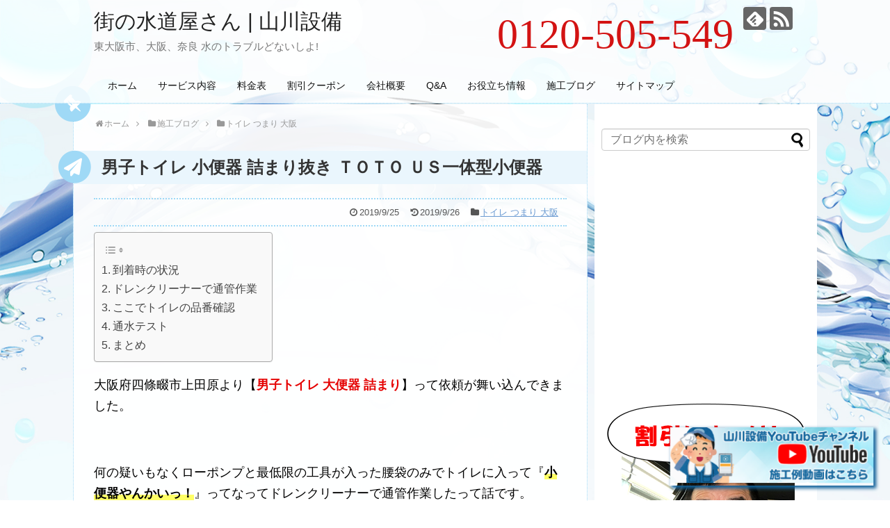

--- FILE ---
content_type: text/html; charset=UTF-8
request_url: https://yamakawasetubi.net/sekou/%E3%83%88%E3%82%A4%E3%83%AC-%E3%81%A4%E3%81%BE%E3%82%8A-%E5%A4%A7%E9%98%AA/post-3861/
body_size: 31664
content:
<!DOCTYPE html>
<html dir="ltr" lang="ja" prefix="og: https://ogp.me/ns#">
<head>
<!-- Google Tag Manager -->
<script>(function(w,d,s,l,i){w[l]=w[l]||[];w[l].push({'gtm.start':
new Date().getTime(),event:'gtm.js'});var f=d.getElementsByTagName(s)[0],
j=d.createElement(s),dl=l!='dataLayer'?'&l='+l:'';j.async=true;j.src=
'https://www.googletagmanager.com/gtm.js?id='+i+dl;f.parentNode.insertBefore(j,f);
})(window,document,'script','dataLayer','GTM-TXB52FCV');</script>
<!-- End Google Tag Manager -->
<!-- Global site tag (gtag.js) - Google Analytics -->
<script async src="https://www.googletagmanager.com/gtag/js?id=G-YD1JS5EPMD"></script>
<script>
  window.dataLayer = window.dataLayer || [];
  function gtag(){dataLayer.push(arguments);}
  gtag('js', new Date());

  gtag('config', 'G-YD1JS5EPMD');
</script>
<!-- /Global site tag (gtag.js) - Google Analytics -->
<meta charset="UTF-8">
  <meta name="viewport" content="width=1280, maximum-scale=1, user-scalable=yes">
<link rel="alternate" type="application/rss+xml" title="街の水道屋さん | 山川設備 RSS Feed" href="https://yamakawasetubi.net/feed/" />
<link rel="pingback" href="https://yamakawasetubi.net/xmlrpc.php" />
<meta name="description" content="大阪府四條畷市上田原より【男子トイレ 大便器 詰まり】って依頼が舞い込んできました。

 

何の疑いもなくローポンプと最低限の工具が入った腰袋のみでトイレに入って『小便器やんかいっ！』ってなってドレンクリーナーで通管作業したって話です。

 

ＴＯＴＯのＵＳ一体型小便器 ＵＳ８１０Ｃって小便器だったんですが『ドレンクリーナーが使えるパターンで良かったぁ～』って感じです。

 

ドレンクリーナーが使えないパターンの小便器やったら薬剤で解消させるんですが時間が掛かります。(小便器を外す場合もある)" />
<meta name="keywords" content="トイレ つまり 大阪" />
<!-- OGP -->
<meta property="og:type" content="article">
<meta property="og:description" content="大阪府四條畷市上田原より【男子トイレ 大便器 詰まり】って依頼が舞い込んできました。

 

何の疑いもなくローポンプと最低限の工具が入った腰袋のみでトイレに入って『小便器やんかいっ！』ってなってドレンクリーナーで通管作業したって話です。

 

ＴＯＴＯのＵＳ一体型小便器 ＵＳ８１０Ｃって小便器だったんですが『ドレンクリーナーが使えるパターンで良かったぁ～』って感じです。

 

ドレンクリーナーが使えないパターンの小便器やったら薬剤で解消させるんですが時間が掛かります。(小便器を外す場合もある)">
<meta property="og:title" content="男子トイレ 小便器 詰まり抜き ＴＯＴＯ ＵＳ一体型小便器">
<meta property="og:url" content="https://yamakawasetubi.net/sekou/%e3%83%88%e3%82%a4%e3%83%ac-%e3%81%a4%e3%81%be%e3%82%8a-%e5%a4%a7%e9%98%aa/post-3861/">
<meta property="og:image" content="https://i0.wp.com/yamakawasetubi.net/wp-content/uploads/2019/09/22DF248A-F2F9-4467-AFBD-C86352B5BF85.jpeg?fit=320%2C240&ssl=1">
<meta property="og:site_name" content="街の水道屋さん | 山川設備">
<meta property="og:locale" content="ja_JP">
<!-- /OGP -->
<!-- Twitter Card -->
<meta name="twitter:card" content="summary">
<meta name="twitter:description" content="大阪府四條畷市上田原より【男子トイレ 大便器 詰まり】って依頼が舞い込んできました。

 

何の疑いもなくローポンプと最低限の工具が入った腰袋のみでトイレに入って『小便器やんかいっ！』ってなってドレンクリーナーで通管作業したって話です。

 

ＴＯＴＯのＵＳ一体型小便器 ＵＳ８１０Ｃって小便器だったんですが『ドレンクリーナーが使えるパターンで良かったぁ～』って感じです。

 

ドレンクリーナーが使えないパターンの小便器やったら薬剤で解消させるんですが時間が掛かります。(小便器を外す場合もある)">
<meta name="twitter:title" content="男子トイレ 小便器 詰まり抜き ＴＯＴＯ ＵＳ一体型小便器">
<meta name="twitter:url" content="https://yamakawasetubi.net/sekou/%e3%83%88%e3%82%a4%e3%83%ac-%e3%81%a4%e3%81%be%e3%82%8a-%e5%a4%a7%e9%98%aa/post-3861/">
<meta name="twitter:image" content="https://i0.wp.com/yamakawasetubi.net/wp-content/uploads/2019/09/22DF248A-F2F9-4467-AFBD-C86352B5BF85.jpeg?fit=320%2C240&ssl=1">
<meta name="twitter:domain" content="yamakawasetubi.net">
<!-- /Twitter Card -->

<div id="fb-root"></div>
<script async defer crossorigin="anonymous" src="https://connect.facebook.net/ja_JP/sdk.js#xfbml=1&version=v3.2&appId=216271985180928&autoLogAppEvents=1"></script>
<script async src="https://platform.twitter.com/widgets.js" charset="utf-8"></script>
<link href="https://use.fontawesome.com/releases/v5.6.1/css/all.css" rel="stylesheet"><style id="jetpack-boost-critical-css">@media all{@font-face{font-family:FontAwesome;font-weight:400;font-style:normal}.fa{display:inline-block;font:normal normal normal 14px/1 FontAwesome;font-size:inherit;text-rendering:auto;-webkit-font-smoothing:antialiased;-moz-osx-font-smoothing:grayscale}.fa-2x{font-size:2em}.fa-fw{width:1.28571429em;text-align:center}.fa-home:before{content:""}.fa-clock-o:before{content:""}.fa-folder:before{content:""}.fa-bars:before{content:""}.fa-angle-double-up:before{content:""}.fa-angle-right:before{content:""}.fa-history:before{content:""}}@media all{@charset "UTF-8";body,html{margin:0;padding:0}body{font-family:"Hiragino Kaku Gothic ProN",Meiryo,Helvetica,Arial,sans-serif;font-size:16px;-webkit-text-size-adjust:100%}img{border-width:0;box-sizing:border-box}.article{font-size:16px;line-height:170%}.article img{max-width:100%;height:auto}.cf:after{content:"";clear:both;display:block}h1,h3{line-height:130%;color:#333}.article h1{position:relative;margin-top:35px;margin-bottom:20px}.article h1{margin-top:30px;margin-bottom:20px;font-size:30px;line-height:117%}.entry-content{margin-bottom:60px}a{color:#2098a8;word-wrap:break-word}blockquote{background:none repeat scroll 0 0 rgba(245,245,245,.8);border:1px solid #fff;margin:1em 0;padding:20px 55px;position:relative}blockquote:before{color:#c8c8c8;content:"“";font-family:serif;font-size:600%;left:0;line-height:1em;position:absolute;top:0}blockquote:after{color:#c8c8c8;content:"”";font-family:serif;font-size:600%;line-height:0;position:absolute;right:0;bottom:-16px}@media screen and (min-width:0\0){blockquote:before{left:-55px}blockquote:after{right:-55px}}ul ul{margin-left:1em}.article ul{line-height:150%}#container{padding:0;margin:0 auto}#body-in,#header-in,#navi-in{width:1070px;margin:0 auto;box-sizing:border-box}#header{margin-bottom:0}#header .alignleft,#header .alignright{margin-bottom:0;width:auto}#header .alignleft{margin-left:30px;margin-right:30px}#header .alignright{height:52px;text-align:right;margin-right:30px;right:0;top:0;position:absolute}#body{margin-top:15px}#main{float:left;box-sizing:border-box;width:740px;padding:20px 29px;border:1px solid #ddd;background-color:#fff;border-radius:4px;margin-bottom:30px;position:relative}#sidebar{float:right;width:300px;margin-bottom:30px}#h-top{min-height:100px;overflow:hidden;background-repeat:no-repeat;background-position:top left;position:relative}#site-title{margin-top:16px;margin-bottom:10px;font-size:30px;line-height:100%}#site-title a{text-decoration:none;color:#222;font-size:30px;font-weight:400}#site-description{color:#777;margin:0;line-height:140%;font-size:15px;margin-right:20px;margin-bottom:10px;font-weight:400}#navi ul{position:relative;clear:both;border:1px solid #ddd;background-color:#f7f7f7;border-radius:3px;margin:0;padding:0;width:100%;box-sizing:border-box}#navi ul ul{box-sizing:content-box}#navi ul>li{float:left;list-style:none;position:relative}#navi ul li a{font-size:14px;display:block;padding:.3em .7em;color:#111;text-decoration:none;z-index:99}#navi ul.sub-menu{display:none;position:absolute;margin-left:0;min-width:200px;border:1px solid #ddd;list-style:none;padding-left:0;z-index:99}#navi .sub-menu li{position:relative;border:none;float:none;height:31px}#container:after,#navi ul:after,.clearfix:after{display:block;visibility:hidden;clear:both;height:0;content:" ";font-size:0}#container,#navi ul,.clearfix{display:block}#searchform{position:relative;margin-top:25px}#s{width:100%;margin-bottom:20px;padding-top:4px;padding-bottom:4px;box-sizing:border-box;height:32px;color:#333}#searchsubmit{position:absolute;width:30px;height:26px;border:none;z-index:0;top:3px;right:3px}#main .post{margin-bottom:59px}.post-meta{margin-bottom:.5em;text-align:right;background-color:#f7f7f7;color:#555;font-size:16px}.post-meta .category,.post-meta .post-date,.post-meta .post-update{padding-right:.7em}.wp-caption img{margin:0;padding:0;border:0 none}#breadcrumb{margin-bottom:20px;color:#777;font-size:13px}div#breadcrumb div{display:inline}#breadcrumb span.sp{margin:0 10px}#breadcrumb a{text-decoration:none;color:#777}.related-entry-thumb img{border:0;width:100px;height:100px;display:block}input[type=text]{background-color:#fff;background-image:none;border:1px solid #ccc;border-radius:4px;box-shadow:0 1px 1px rgba(0,0,0,.075) inset;color:#333;font-size:16px;line-height:1.42857;padding:6px 12px;width:100%;box-sizing:border-box}input[type=submit]{display:inline-block;margin-bottom:20px;padding:8px 14px;border:1px solid #777;border-radius:3px;background:#fff;color:#333;text-decoration:none;font-weight:700;line-height:normal}option{padding:5px}#sidebar h3{margin-bottom:10px;font-size:20px}#sidebar .widget{margin-bottom:45px}.widget_search{margin-bottom:0}.widget_new_popular ul li img{border:medium none;display:inline;float:left;margin-top:3px;margin-right:5px;width:75px;height:75px;margin-bottom:10px}#page-top{position:fixed;display:none;right:10px;bottom:10px}#page-top a{color:#fff;padding:7px;text-decoration:none;display:block;text-align:center;background-color:#aaa;line-height:100%;border-radius:4px;font-size:11px}#mobile-menu{display:none}#mobile-menu a{color:#333;padding:4px 8px;text-decoration:none;display:block;text-align:center;line-height:100%;border-radius:3px;position:absolute;right:7px;font-size:15px;margin-top:3px}img.line-btn-img-mini{display:none}.sns-follow-msg{margin:8px 0 0 0;font-size:medium}#header .sns-follow-msg{display:none}ul.snsp{list-style:none;padding-left:0;margin:10px 0 15px}ul.snsp li{display:inline;margin-right:5px}ul.snsp li a{font-size:19px;line-height:170%;text-decoration:none}ul.snsp li{display:inline-block;margin-right:5px}ul.snsp li a{text-decoration:none}ul.snsp li a span{display:block;font-size:33px;width:33px;height:33px;overflow:hidden;border-radius:4px;background-color:#666;color:#fff}img,svg,video{max-width:100%}.widget_archive label.screen-reader-text,.widget_categories label.screen-reader-text{display:none}}@media all{@media screen and (max-width:1110px){div#body-in,div#header-in,div#navi-in{width:740px}#site-title{margin-right:30px}div#sidebar{clear:both;float:none;padding:15px;width:auto;position:static!important}#mobile-menu{display:block;position:relative}#header .alignright{display:none}#navi ul{display:none;border:0}#navi ul li{float:none;display:block;height:auto}#navi ul li a{font-size:medium;padding:10px;color:#111}#navi ul.sub-menu{position:relative;width:auto;border-width:0}#navi .sub-menu li{height:auto;padding-left:30px}}@media screen and (min-width:1111px){#navi ul.sub-menu{display:none}}}@media all{@charset "UTF-8";body{background-image:url(https://im-cocoon.net/wp-content/uploads/bg-2.png);background-position:left top;background-size:cover;background-attachment:fixed}a{color:#6c9bd2;text-decoration:underline}#header{background:0 0}#navi{border-bottom:1px dotted #9fd9f6;background-color:rgba(255,255,255,.5)}#navi .sub-menu li{height:44px}#navi ul{background:0 0;border:none}#navi ul li{padding:5px}#navi ul li a{padding:10px}#navi ul.sub-menu{border:none;background-color:#eaf6fd;opacity:.95}#navi-in{width:1000px}#body{margin-top:0}#main{border:none;border-left:1px dotted #9fd9f6;border-right:1px dotted #9fd9f6;-webkit-border-radius:0px;-moz-border-radius:0;border-radius:0;background-color:rgba(255,255,255,.95);margin:0;position:relative}div#main:before{font-family:FontAwesome;content:"";color:#9fd9f6;font-size:60px;position:absolute;top:-30px;left:-27px}div#main:after{font-family:FontAwesome;content:"";color:#fff;font-size:30px;position:absolute;top:-15px;left:-11px;-webkit-transform:rotate(315deg);-moz-transform:rotate(3155deg);transform:rotate(315deg)}#breadcrumb a,#breadcrumb span{font-size:12px;color:#999}.article h1{background-color:#eaf6fd;font-size:24px;margin:30px -29px 20px;padding:10px 10px 10px 40px;position:relative}.article h1:before{font-family:FontAwesome;content:"";color:#9fd9f6;font-size:52px;position:absolute;left:-22px}.article h1:after{font-family:FontAwesome;content:"";color:#fff;font-size:25px;position:absolute;top:11px;left:-14px}.post-meta{padding:3px;border-style:dotted;border-width:2px 0;border-color:#9fd9f6;background:0 0}.post-meta a,.post-meta span,.post-meta time{font-size:13px}ul.snsp li a{color:inherit}#sidebar{margin:0;padding:0 15px;background-color:rgba(255,255,255,.95)}#sidebar .widget{margin-bottom:20px}#sidebar aside{-webkit-border-radius:5px;-moz-border-radius:5px;border-radius:5px}#sidebar aside h3{margin-top:10px;padding-left:5px;border-bottom:1px dotted #eaf6fd;font-size:20px;position:relative}#sidebar aside h3:before{font-family:FontAwesome;content:"";color:#fff;font-size:30px;position:absolute;left:-28px}#sidebar aside h3:after{font-family:FontAwesome;content:"";color:#9fd9f6;font-size:30px;position:absolute;top:-2px;left:-28px}#sidebar-widget{overflow:initial}#page-top a{border-radius:5px;background-color:#eee;color:#333}}@media all{@font-face{font-family:icomoon;font-weight:400;font-style:normal}[class^=icon-]{font-family:icomoon!important;speak:none;font-style:normal;font-weight:400;font-variant:normal;text-transform:none;line-height:1;letter-spacing:0;-webkit-font-feature-settings:"liga";-moz-font-feature-settings:"liga=1";-moz-font-feature-settings:"liga";-ms-font-feature-settings:"liga"1;font-feature-settings:"liga";-webkit-font-variant-ligatures:discretionary-ligatures;font-variant-ligatures:discretionary-ligatures;-webkit-font-smoothing:antialiased;-moz-osx-font-smoothing:grayscale}.icon-feedly-logo:before{content:"";color:#fff}.icon-rss-logo:before{content:"";color:#fff}}@media all{@charset "UTF-8";#header{background-color:rgba(255,255,255,.8);position:fixed;width:100%;z-index:99;top:0}#navi{background-color:rgba(255,255,255,.8);position:fixed;width:100%;z-index:99;top:100px}#body{top:150px;position:relative;margin-bottom:150px}body{background-image:url(https://yamakawasetubi.net/wp-content/themes/simplicity2-child/img/bg.jpg);background-position:left top;background-size:cover;background-attachment:fixed}.ttel{position:absolute;right:120px;font-size:60px;top:15px;font-family:impact;color:#d31313}#sidebar{padding:10px;background:#fff}.top_news{box-sizing:border-box;margin:20px auto 20px;padding:5px;background:#fff;padding:15px;border:2px solid red}@media screen and (max-width:1110px){.ttel{position:absolute;right:60px;font-size:40px;top:15px;font-family:impact;color:#d31313}}.cta_sp,.ttel_sp{display:none}.ttel_sp{display:block;position:fixed;bottom:20px;right:20px;width:300px;box-shadow:3px 3px 5px 1px rgb(19 98 154)}.ttel_sp a:nth-child(2){display:none}.article{font-size:18px}li{list-style:none}.article ul{padding:0}@media screen and (max-width:639px){#navi #navi-in ul li a{padding:12px 7px}#page-top{display:block!important;bottom:100px!important}.cta_sp,.ttel_sp{display:block;bottom:0;position:fixed;display:flex;right:initial;box-shadow:none;width:100%}.ttel_sp a{width:50%;display:block}.ttel_sp a:nth-child(2){background:#175ff3;display:block}.ttel_sp a img{display:block}.ttel{display:none}.cta_sp{position:fixed;bottom:0;opacity:.8;display:none}#navi{position:relative}#body{top:100px;position:relative;margin-bottom:150px}.top_news{width:90%}}}@media all{#ez-toc-container{background:#f9f9f9;border:1px solid #aaa;border-radius:4px;-webkit-box-shadow:0 1px 1px rgba(0,0,0,.05);box-shadow:0 1px 1px rgba(0,0,0,.05);display:table;margin-bottom:1em;padding:10px;position:relative;width:auto}#ez-toc-container ul ul{margin-left:1.5em}#ez-toc-container li,#ez-toc-container ul{padding:0}#ez-toc-container li,#ez-toc-container ul,#ez-toc-container ul li{background:0 0;list-style:none;line-height:1.6;margin:0;overflow:hidden;z-index:1}#ez-toc-container a{color:#444;box-shadow:none;text-decoration:none;text-shadow:none;display:inline-flex;align-items:stretch;flex-wrap:nowrap}#ez-toc-container input{position:absolute;left:-999em}#ez-toc-container label{position:relative;display:initial}div#ez-toc-container{padding-right:20px}.ez-toc-icon-toggle-span{display:flex;align-items:center;width:35px;height:30px;justify-content:center;direction:ltr}}.fa{-moz-osx-font-smoothing:grayscale;-webkit-font-smoothing:antialiased;display:inline-block;font-style:normal;font-variant:normal;text-rendering:auto;line-height:1}.fa-2x{font-size:2em}.fa-fw{text-align:center;width:1.25em}.fa-angle-double-up:before{content:""}.fa-angle-right:before{content:""}.fa-bars:before{content:""}.fa-folder:before{content:""}.fa-history:before{content:""}.fa-home:before{content:""}@font-face{font-family:"Font Awesome 5 Free";font-style:normal;font-weight:400}@font-face{font-family:"Font Awesome 5 Free";font-style:normal;font-weight:900}.fa{font-family:"Font Awesome 5 Free"}.fa{font-weight:900}@media all{.wp-video{max-width:100%;height:auto}video.wp-video-shortcode{max-width:100%;display:inline-block}}@media all{@charset "UTF-8";.screen-reader-text{clip:rect(1px,1px,1px,1px);word-wrap:normal!important;border:0;-webkit-clip-path:inset(50%);clip-path:inset(50%);height:1px;margin:-1px;overflow:hidden;padding:0;position:absolute!important;width:1px}}@media all{@charset "UTF-8";ul{box-sizing:border-box}.entry-content{counter-reset:footnotes}.screen-reader-text{clip:rect(1px,1px,1px,1px);word-wrap:normal!important;border:0;-webkit-clip-path:inset(50%);clip-path:inset(50%);height:1px;margin:-1px;overflow:hidden;padding:0;position:absolute;width:1px}html :where(img[class*=wp-image-]){height:auto;max-width:100%}}</style><title>男子トイレ 小便器 詰まり抜き ＴＯＴＯ ＵＳ一体型小便器 | 街の水道屋さん | 山川設備</title>

		<!-- All in One SEO 4.9.3 - aioseo.com -->
	<meta name="description" content="大阪府四條畷市上田原より【男子トイレ 大便器 詰まり】って依頼が舞い込んできました。 何の疑いもなくローポンプと最低限の工具が入った腰袋のみでトイレに入って『小便器やんかいっ！』ってなってドレンクリーナーで通管作業したって話です。 ＴＯＴＯのＵＳ一体型小便器 ＵＳ８１０Ｃって小便器だったんですが『ドレンクリーナーが使えるパターンで良かったぁ～』って感じです。 ドレンクリーナーが使えないパターンの小便器やったら薬剤で解消させるんですが時間が掛かります。(小便器を外す場合もある)" />
	<meta name="robots" content="max-image-preview:large" />
	<meta name="author" content="yama"/>
	<meta name="google-site-verification" content="z23VhPndulI4wJIcif3fzGAJ6KXzbKEzo9cV_LN7ckI" />
	<link rel="canonical" href="https://yamakawasetubi.net/sekou/%e3%83%88%e3%82%a4%e3%83%ac-%e3%81%a4%e3%81%be%e3%82%8a-%e5%a4%a7%e9%98%aa/post-3861/" />
	<meta name="generator" content="All in One SEO (AIOSEO) 4.9.3" />
		<meta property="og:locale" content="ja_JP" />
		<meta property="og:site_name" content="街の水道屋さん | 山川設備 | 東大阪市、大阪、奈良 水のトラブルどないしよ!" />
		<meta property="og:type" content="article" />
		<meta property="og:title" content="男子トイレ 小便器 詰まり抜き ＴＯＴＯ ＵＳ一体型小便器 | 街の水道屋さん | 山川設備" />
		<meta property="og:description" content="大阪府四條畷市上田原より【男子トイレ 大便器 詰まり】って依頼が舞い込んできました。 何の疑いもなくローポンプと最低限の工具が入った腰袋のみでトイレに入って『小便器やんかいっ！』ってなってドレンクリーナーで通管作業したって話です。 ＴＯＴＯのＵＳ一体型小便器 ＵＳ８１０Ｃって小便器だったんですが『ドレンクリーナーが使えるパターンで良かったぁ～』って感じです。 ドレンクリーナーが使えないパターンの小便器やったら薬剤で解消させるんですが時間が掛かります。(小便器を外す場合もある)" />
		<meta property="og:url" content="https://yamakawasetubi.net/sekou/%e3%83%88%e3%82%a4%e3%83%ac-%e3%81%a4%e3%81%be%e3%82%8a-%e5%a4%a7%e9%98%aa/post-3861/" />
		<meta property="article:published_time" content="2019-09-25T09:56:58+00:00" />
		<meta property="article:modified_time" content="2019-09-26T12:17:45+00:00" />
		<meta property="article:publisher" content="https://facebook.com/山川設備" />
		<meta name="twitter:card" content="summary" />
		<meta name="twitter:site" content="@山川設備" />
		<meta name="twitter:title" content="男子トイレ 小便器 詰まり抜き ＴＯＴＯ ＵＳ一体型小便器 | 街の水道屋さん | 山川設備" />
		<meta name="twitter:description" content="大阪府四條畷市上田原より【男子トイレ 大便器 詰まり】って依頼が舞い込んできました。 何の疑いもなくローポンプと最低限の工具が入った腰袋のみでトイレに入って『小便器やんかいっ！』ってなってドレンクリーナーで通管作業したって話です。 ＴＯＴＯのＵＳ一体型小便器 ＵＳ８１０Ｃって小便器だったんですが『ドレンクリーナーが使えるパターンで良かったぁ～』って感じです。 ドレンクリーナーが使えないパターンの小便器やったら薬剤で解消させるんですが時間が掛かります。(小便器を外す場合もある)" />
		<meta name="twitter:creator" content="@山川設備" />
		<script type="application/ld+json" class="aioseo-schema">
			{"@context":"https:\/\/schema.org","@graph":[{"@type":"Article","@id":"https:\/\/yamakawasetubi.net\/sekou\/%e3%83%88%e3%82%a4%e3%83%ac-%e3%81%a4%e3%81%be%e3%82%8a-%e5%a4%a7%e9%98%aa\/post-3861\/#article","name":"\u7537\u5b50\u30c8\u30a4\u30ec \u5c0f\u4fbf\u5668 \u8a70\u307e\u308a\u629c\u304d \uff34\uff2f\uff34\uff2f \uff35\uff33\u4e00\u4f53\u578b\u5c0f\u4fbf\u5668 | \u8857\u306e\u6c34\u9053\u5c4b\u3055\u3093 | \u5c71\u5ddd\u8a2d\u5099","headline":"\u7537\u5b50\u30c8\u30a4\u30ec \u5c0f\u4fbf\u5668 \u8a70\u307e\u308a\u629c\u304d \uff34\uff2f\uff34\uff2f \uff35\uff33\u4e00\u4f53\u578b\u5c0f\u4fbf\u5668","author":{"@id":"https:\/\/yamakawasetubi.net\/author\/yama\/#author"},"publisher":{"@id":"https:\/\/yamakawasetubi.net\/#organization"},"image":{"@type":"ImageObject","url":"https:\/\/i0.wp.com\/yamakawasetubi.net\/wp-content\/uploads\/2019\/09\/22DF248A-F2F9-4467-AFBD-C86352B5BF85.jpeg?fit=320%2C240&ssl=1","width":320,"height":240,"caption":"\u3010\u901a\u6c34\u30c6\u30b9\u30c8\u3092\u3057\u306a\u304c\u3089\u901a\u7ba1\u4f5c\u696d\u3011"},"datePublished":"2019-09-25T18:56:58+09:00","dateModified":"2019-09-26T21:17:45+09:00","inLanguage":"ja","mainEntityOfPage":{"@id":"https:\/\/yamakawasetubi.net\/sekou\/%e3%83%88%e3%82%a4%e3%83%ac-%e3%81%a4%e3%81%be%e3%82%8a-%e5%a4%a7%e9%98%aa\/post-3861\/#webpage"},"isPartOf":{"@id":"https:\/\/yamakawasetubi.net\/sekou\/%e3%83%88%e3%82%a4%e3%83%ac-%e3%81%a4%e3%81%be%e3%82%8a-%e5%a4%a7%e9%98%aa\/post-3861\/#webpage"},"articleSection":"\u30c8\u30a4\u30ec \u3064\u307e\u308a \u5927\u962a, \u30c8\u30a4\u30ec \u3064\u307e\u308a, \u30c9\u30ec\u30f3\u30af\u30ea\u30fc\u30ca\u30fc"},{"@type":"BreadcrumbList","@id":"https:\/\/yamakawasetubi.net\/sekou\/%e3%83%88%e3%82%a4%e3%83%ac-%e3%81%a4%e3%81%be%e3%82%8a-%e5%a4%a7%e9%98%aa\/post-3861\/#breadcrumblist","itemListElement":[{"@type":"ListItem","@id":"https:\/\/yamakawasetubi.net#listItem","position":1,"name":"Home","item":"https:\/\/yamakawasetubi.net","nextItem":{"@type":"ListItem","@id":"https:\/\/yamakawasetubi.net\/category\/sekou\/#listItem","name":"\u65bd\u5de5\u30d6\u30ed\u30b0"}},{"@type":"ListItem","@id":"https:\/\/yamakawasetubi.net\/category\/sekou\/#listItem","position":2,"name":"\u65bd\u5de5\u30d6\u30ed\u30b0","item":"https:\/\/yamakawasetubi.net\/category\/sekou\/","nextItem":{"@type":"ListItem","@id":"https:\/\/yamakawasetubi.net\/category\/sekou\/%e3%83%88%e3%82%a4%e3%83%ac-%e3%81%a4%e3%81%be%e3%82%8a-%e5%a4%a7%e9%98%aa\/#listItem","name":"\u30c8\u30a4\u30ec \u3064\u307e\u308a \u5927\u962a"},"previousItem":{"@type":"ListItem","@id":"https:\/\/yamakawasetubi.net#listItem","name":"Home"}},{"@type":"ListItem","@id":"https:\/\/yamakawasetubi.net\/category\/sekou\/%e3%83%88%e3%82%a4%e3%83%ac-%e3%81%a4%e3%81%be%e3%82%8a-%e5%a4%a7%e9%98%aa\/#listItem","position":3,"name":"\u30c8\u30a4\u30ec \u3064\u307e\u308a \u5927\u962a","item":"https:\/\/yamakawasetubi.net\/category\/sekou\/%e3%83%88%e3%82%a4%e3%83%ac-%e3%81%a4%e3%81%be%e3%82%8a-%e5%a4%a7%e9%98%aa\/","nextItem":{"@type":"ListItem","@id":"https:\/\/yamakawasetubi.net\/sekou\/%e3%83%88%e3%82%a4%e3%83%ac-%e3%81%a4%e3%81%be%e3%82%8a-%e5%a4%a7%e9%98%aa\/post-3861\/#listItem","name":"\u7537\u5b50\u30c8\u30a4\u30ec \u5c0f\u4fbf\u5668 \u8a70\u307e\u308a\u629c\u304d \uff34\uff2f\uff34\uff2f \uff35\uff33\u4e00\u4f53\u578b\u5c0f\u4fbf\u5668"},"previousItem":{"@type":"ListItem","@id":"https:\/\/yamakawasetubi.net\/category\/sekou\/#listItem","name":"\u65bd\u5de5\u30d6\u30ed\u30b0"}},{"@type":"ListItem","@id":"https:\/\/yamakawasetubi.net\/sekou\/%e3%83%88%e3%82%a4%e3%83%ac-%e3%81%a4%e3%81%be%e3%82%8a-%e5%a4%a7%e9%98%aa\/post-3861\/#listItem","position":4,"name":"\u7537\u5b50\u30c8\u30a4\u30ec \u5c0f\u4fbf\u5668 \u8a70\u307e\u308a\u629c\u304d \uff34\uff2f\uff34\uff2f \uff35\uff33\u4e00\u4f53\u578b\u5c0f\u4fbf\u5668","previousItem":{"@type":"ListItem","@id":"https:\/\/yamakawasetubi.net\/category\/sekou\/%e3%83%88%e3%82%a4%e3%83%ac-%e3%81%a4%e3%81%be%e3%82%8a-%e5%a4%a7%e9%98%aa\/#listItem","name":"\u30c8\u30a4\u30ec \u3064\u307e\u308a \u5927\u962a"}}]},{"@type":"Organization","@id":"https:\/\/yamakawasetubi.net\/#organization","name":"\u5c71\u5ddd\u8a2d\u5099","description":"\u6771\u5927\u962a\u5e02\u3001\u5927\u962a\u3001\u5948\u826f \u6c34\u306e\u30c8\u30e9\u30d6\u30eb\u3069\u306a\u3044\u3057\u3088!","url":"https:\/\/yamakawasetubi.net\/","telephone":"+81120505549","sameAs":["https:\/\/facebook.com\/\u5c71\u5ddd\u8a2d\u5099","https:\/\/x.com\/\u5c71\u5ddd\u8a2d\u5099","https:\/\/instagram.com\/\u5c71\u5ddd\u8a2d\u5099","https:\/\/youtube.com\/\u5c71\u5ddd\u8a2d\u5099"]},{"@type":"Person","@id":"https:\/\/yamakawasetubi.net\/author\/yama\/#author","url":"https:\/\/yamakawasetubi.net\/author\/yama\/","name":"yama","image":{"@type":"ImageObject","@id":"https:\/\/yamakawasetubi.net\/sekou\/%e3%83%88%e3%82%a4%e3%83%ac-%e3%81%a4%e3%81%be%e3%82%8a-%e5%a4%a7%e9%98%aa\/post-3861\/#authorImage","url":"https:\/\/secure.gravatar.com\/avatar\/2bfd2c79a00192856f378915444478f9b0561838ca3d62af1ce7ce724fb21ad9?s=96&d=mm&r=g","width":96,"height":96,"caption":"yama"}},{"@type":"WebPage","@id":"https:\/\/yamakawasetubi.net\/sekou\/%e3%83%88%e3%82%a4%e3%83%ac-%e3%81%a4%e3%81%be%e3%82%8a-%e5%a4%a7%e9%98%aa\/post-3861\/#webpage","url":"https:\/\/yamakawasetubi.net\/sekou\/%e3%83%88%e3%82%a4%e3%83%ac-%e3%81%a4%e3%81%be%e3%82%8a-%e5%a4%a7%e9%98%aa\/post-3861\/","name":"\u7537\u5b50\u30c8\u30a4\u30ec \u5c0f\u4fbf\u5668 \u8a70\u307e\u308a\u629c\u304d \uff34\uff2f\uff34\uff2f \uff35\uff33\u4e00\u4f53\u578b\u5c0f\u4fbf\u5668 | \u8857\u306e\u6c34\u9053\u5c4b\u3055\u3093 | \u5c71\u5ddd\u8a2d\u5099","description":"\u5927\u962a\u5e9c\u56db\u689d\u7577\u5e02\u4e0a\u7530\u539f\u3088\u308a\u3010\u7537\u5b50\u30c8\u30a4\u30ec \u5927\u4fbf\u5668 \u8a70\u307e\u308a\u3011\u3063\u3066\u4f9d\u983c\u304c\u821e\u3044\u8fbc\u3093\u3067\u304d\u307e\u3057\u305f\u3002 \u4f55\u306e\u7591\u3044\u3082\u306a\u304f\u30ed\u30fc\u30dd\u30f3\u30d7\u3068\u6700\u4f4e\u9650\u306e\u5de5\u5177\u304c\u5165\u3063\u305f\u8170\u888b\u306e\u307f\u3067\u30c8\u30a4\u30ec\u306b\u5165\u3063\u3066\u300e\u5c0f\u4fbf\u5668\u3084\u3093\u304b\u3044\u3063\uff01\u300f\u3063\u3066\u306a\u3063\u3066\u30c9\u30ec\u30f3\u30af\u30ea\u30fc\u30ca\u30fc\u3067\u901a\u7ba1\u4f5c\u696d\u3057\u305f\u3063\u3066\u8a71\u3067\u3059\u3002 \uff34\uff2f\uff34\uff2f\u306e\uff35\uff33\u4e00\u4f53\u578b\u5c0f\u4fbf\u5668 \uff35\uff33\uff18\uff11\uff10\uff23\u3063\u3066\u5c0f\u4fbf\u5668\u3060\u3063\u305f\u3093\u3067\u3059\u304c\u300e\u30c9\u30ec\u30f3\u30af\u30ea\u30fc\u30ca\u30fc\u304c\u4f7f\u3048\u308b\u30d1\u30bf\u30fc\u30f3\u3067\u826f\u304b\u3063\u305f\u3041\uff5e\u300f\u3063\u3066\u611f\u3058\u3067\u3059\u3002 \u30c9\u30ec\u30f3\u30af\u30ea\u30fc\u30ca\u30fc\u304c\u4f7f\u3048\u306a\u3044\u30d1\u30bf\u30fc\u30f3\u306e\u5c0f\u4fbf\u5668\u3084\u3063\u305f\u3089\u85ac\u5264\u3067\u89e3\u6d88\u3055\u305b\u308b\u3093\u3067\u3059\u304c\u6642\u9593\u304c\u639b\u304b\u308a\u307e\u3059\u3002(\u5c0f\u4fbf\u5668\u3092\u5916\u3059\u5834\u5408\u3082\u3042\u308b)","inLanguage":"ja","isPartOf":{"@id":"https:\/\/yamakawasetubi.net\/#website"},"breadcrumb":{"@id":"https:\/\/yamakawasetubi.net\/sekou\/%e3%83%88%e3%82%a4%e3%83%ac-%e3%81%a4%e3%81%be%e3%82%8a-%e5%a4%a7%e9%98%aa\/post-3861\/#breadcrumblist"},"author":{"@id":"https:\/\/yamakawasetubi.net\/author\/yama\/#author"},"creator":{"@id":"https:\/\/yamakawasetubi.net\/author\/yama\/#author"},"image":{"@type":"ImageObject","url":"https:\/\/i0.wp.com\/yamakawasetubi.net\/wp-content\/uploads\/2019\/09\/22DF248A-F2F9-4467-AFBD-C86352B5BF85.jpeg?fit=320%2C240&ssl=1","@id":"https:\/\/yamakawasetubi.net\/sekou\/%e3%83%88%e3%82%a4%e3%83%ac-%e3%81%a4%e3%81%be%e3%82%8a-%e5%a4%a7%e9%98%aa\/post-3861\/#mainImage","width":320,"height":240,"caption":"\u3010\u901a\u6c34\u30c6\u30b9\u30c8\u3092\u3057\u306a\u304c\u3089\u901a\u7ba1\u4f5c\u696d\u3011"},"primaryImageOfPage":{"@id":"https:\/\/yamakawasetubi.net\/sekou\/%e3%83%88%e3%82%a4%e3%83%ac-%e3%81%a4%e3%81%be%e3%82%8a-%e5%a4%a7%e9%98%aa\/post-3861\/#mainImage"},"datePublished":"2019-09-25T18:56:58+09:00","dateModified":"2019-09-26T21:17:45+09:00"},{"@type":"WebSite","@id":"https:\/\/yamakawasetubi.net\/#website","url":"https:\/\/yamakawasetubi.net\/","name":"\u8857\u306e\u6c34\u9053\u5c4b\u3055\u3093 | \u5c71\u5ddd\u8a2d\u5099","description":"\u6771\u5927\u962a\u5e02\u3001\u5927\u962a\u3001\u5948\u826f \u6c34\u306e\u30c8\u30e9\u30d6\u30eb\u3069\u306a\u3044\u3057\u3088!","inLanguage":"ja","publisher":{"@id":"https:\/\/yamakawasetubi.net\/#organization"}}]}
		</script>
		<!-- All in One SEO -->

<link rel='dns-prefetch' href='//stats.wp.com' />
<link rel='preconnect' href='//i0.wp.com' />
<link rel='preconnect' href='//c0.wp.com' />
<link rel="alternate" type="application/rss+xml" title="街の水道屋さん | 山川設備 &raquo; フィード" href="https://yamakawasetubi.net/feed/" />
<link rel="alternate" type="application/rss+xml" title="街の水道屋さん | 山川設備 &raquo; コメントフィード" href="https://yamakawasetubi.net/comments/feed/" />
<link rel="alternate" title="oEmbed (JSON)" type="application/json+oembed" href="https://yamakawasetubi.net/wp-json/oembed/1.0/embed?url=https%3A%2F%2Fyamakawasetubi.net%2Fsekou%2F%25e3%2583%2588%25e3%2582%25a4%25e3%2583%25ac-%25e3%2581%25a4%25e3%2581%25be%25e3%2582%258a-%25e5%25a4%25a7%25e9%2598%25aa%2Fpost-3861%2F" />
<link rel="alternate" title="oEmbed (XML)" type="text/xml+oembed" href="https://yamakawasetubi.net/wp-json/oembed/1.0/embed?url=https%3A%2F%2Fyamakawasetubi.net%2Fsekou%2F%25e3%2583%2588%25e3%2582%25a4%25e3%2583%25ac-%25e3%2581%25a4%25e3%2581%25be%25e3%2582%258a-%25e5%25a4%25a7%25e9%2598%25aa%2Fpost-3861%2F&#038;format=xml" />
		<!-- This site uses the Google Analytics by MonsterInsights plugin v9.11.1 - Using Analytics tracking - https://www.monsterinsights.com/ -->
		<!-- Note: MonsterInsights is not currently configured on this site. The site owner needs to authenticate with Google Analytics in the MonsterInsights settings panel. -->
					<!-- No tracking code set -->
				<!-- / Google Analytics by MonsterInsights -->
		<style id='wp-img-auto-sizes-contain-inline-css' type='text/css'>
img:is([sizes=auto i],[sizes^="auto," i]){contain-intrinsic-size:3000px 1500px}
/*# sourceURL=wp-img-auto-sizes-contain-inline-css */
</style>
<noscript><link rel='stylesheet' id='simplicity-style-css' href='https://yamakawasetubi.net/wp-content/themes/simplicity2/style.css?ver=6.9&#038;fver=20200501030622' type='text/css' media='all' />
</noscript><link data-media="all" onload="this.media=this.dataset.media; delete this.dataset.media; this.removeAttribute( &apos;onload&apos; );" rel='stylesheet' id='simplicity-style-css' href='https://yamakawasetubi.net/wp-content/themes/simplicity2/style.css?ver=6.9&#038;fver=20200501030622' type='text/css' media="not all" />
<noscript><link rel='stylesheet' id='responsive-style-css' href='https://yamakawasetubi.net/wp-content/themes/simplicity2/css/responsive-pc.css?ver=6.9&#038;fver=20200501030622' type='text/css' media='all' />
</noscript><link data-media="all" onload="this.media=this.dataset.media; delete this.dataset.media; this.removeAttribute( &apos;onload&apos; );" rel='stylesheet' id='responsive-style-css' href='https://yamakawasetubi.net/wp-content/themes/simplicity2/css/responsive-pc.css?ver=6.9&#038;fver=20200501030622' type='text/css' media="not all" />
<noscript><link rel='stylesheet' id='skin-style-css' href='https://yamakawasetubi.net/wp-content/themes/simplicity2/skins/sky-pop/style.css?ver=6.9&#038;fver=20200501030622' type='text/css' media='all' />
</noscript><link data-media="all" onload="this.media=this.dataset.media; delete this.dataset.media; this.removeAttribute( &apos;onload&apos; );" rel='stylesheet' id='skin-style-css' href='https://yamakawasetubi.net/wp-content/themes/simplicity2/skins/sky-pop/style.css?ver=6.9&#038;fver=20200501030622' type='text/css' media="not all" />
<noscript><link rel='stylesheet' id='font-awesome-style-css' href='https://yamakawasetubi.net/wp-content/themes/simplicity2/webfonts/css/font-awesome.min.css?ver=6.9&#038;fver=20200501030622' type='text/css' media='all' />
</noscript><link data-media="all" onload="this.media=this.dataset.media; delete this.dataset.media; this.removeAttribute( &apos;onload&apos; );" rel='stylesheet' id='font-awesome-style-css' href='https://yamakawasetubi.net/wp-content/themes/simplicity2/webfonts/css/font-awesome.min.css?ver=6.9&#038;fver=20200501030622' type='text/css' media="not all" />
<noscript><link rel='stylesheet' id='icomoon-style-css' href='https://yamakawasetubi.net/wp-content/themes/simplicity2/webfonts/icomoon/style.css?ver=6.9&#038;fver=20200501030622' type='text/css' media='all' />
</noscript><link data-media="all" onload="this.media=this.dataset.media; delete this.dataset.media; this.removeAttribute( &apos;onload&apos; );" rel='stylesheet' id='icomoon-style-css' href='https://yamakawasetubi.net/wp-content/themes/simplicity2/webfonts/icomoon/style.css?ver=6.9&#038;fver=20200501030622' type='text/css' media="not all" />
<noscript><link rel='stylesheet' id='extension-style-css' href='https://yamakawasetubi.net/wp-content/themes/simplicity2/css/extension.css?ver=6.9&#038;fver=20200501030622' type='text/css' media='all' />
</noscript><link data-media="all" onload="this.media=this.dataset.media; delete this.dataset.media; this.removeAttribute( &apos;onload&apos; );" rel='stylesheet' id='extension-style-css' href='https://yamakawasetubi.net/wp-content/themes/simplicity2/css/extension.css?ver=6.9&#038;fver=20200501030622' type='text/css' media="not all" />
<style id='extension-style-inline-css' type='text/css'>
@media screen and (max-width:639px){.article br{display:block}}
/*# sourceURL=extension-style-inline-css */
</style>
<noscript><link rel='stylesheet' id='child-style-css' href='https://yamakawasetubi.net/wp-content/themes/simplicity2-child/style.css?ver=6.9&#038;fver=20220907125800' type='text/css' media='all' />
</noscript><link data-media="all" onload="this.media=this.dataset.media; delete this.dataset.media; this.removeAttribute( &apos;onload&apos; );" rel='stylesheet' id='child-style-css' href='https://yamakawasetubi.net/wp-content/themes/simplicity2-child/style.css?ver=6.9&#038;fver=20220907125800' type='text/css' media="not all" />
<noscript><link rel='stylesheet' id='print-style-css' href='https://yamakawasetubi.net/wp-content/themes/simplicity2/css/print.css?ver=6.9&#038;fver=20200501030622' type='text/css' media='print' />
</noscript><link data-media="print" onload="this.media=this.dataset.media; delete this.dataset.media; this.removeAttribute( &apos;onload&apos; );" rel='stylesheet' id='print-style-css' href='https://yamakawasetubi.net/wp-content/themes/simplicity2/css/print.css?ver=6.9&#038;fver=20200501030622' type='text/css' media="not all" />
<noscript><link rel='stylesheet' id='sns-twitter-type-style-css' href='https://yamakawasetubi.net/wp-content/themes/simplicity2/css/sns-twitter-type.css?ver=6.9&#038;fver=20200501030622' type='text/css' media='all' />
</noscript><link data-media="all" onload="this.media=this.dataset.media; delete this.dataset.media; this.removeAttribute( &apos;onload&apos; );" rel='stylesheet' id='sns-twitter-type-style-css' href='https://yamakawasetubi.net/wp-content/themes/simplicity2/css/sns-twitter-type.css?ver=6.9&#038;fver=20200501030622' type='text/css' media="not all" />
<style id='wp-emoji-styles-inline-css' type='text/css'>

	img.wp-smiley, img.emoji {
		display: inline !important;
		border: none !important;
		box-shadow: none !important;
		height: 1em !important;
		width: 1em !important;
		margin: 0 0.07em !important;
		vertical-align: -0.1em !important;
		background: none !important;
		padding: 0 !important;
	}
/*# sourceURL=wp-emoji-styles-inline-css */
</style>
<style id='wp-block-library-inline-css' type='text/css'>
:root{--wp-block-synced-color:#7a00df;--wp-block-synced-color--rgb:122,0,223;--wp-bound-block-color:var(--wp-block-synced-color);--wp-editor-canvas-background:#ddd;--wp-admin-theme-color:#007cba;--wp-admin-theme-color--rgb:0,124,186;--wp-admin-theme-color-darker-10:#006ba1;--wp-admin-theme-color-darker-10--rgb:0,107,160.5;--wp-admin-theme-color-darker-20:#005a87;--wp-admin-theme-color-darker-20--rgb:0,90,135;--wp-admin-border-width-focus:2px}@media (min-resolution:192dpi){:root{--wp-admin-border-width-focus:1.5px}}.wp-element-button{cursor:pointer}:root .has-very-light-gray-background-color{background-color:#eee}:root .has-very-dark-gray-background-color{background-color:#313131}:root .has-very-light-gray-color{color:#eee}:root .has-very-dark-gray-color{color:#313131}:root .has-vivid-green-cyan-to-vivid-cyan-blue-gradient-background{background:linear-gradient(135deg,#00d084,#0693e3)}:root .has-purple-crush-gradient-background{background:linear-gradient(135deg,#34e2e4,#4721fb 50%,#ab1dfe)}:root .has-hazy-dawn-gradient-background{background:linear-gradient(135deg,#faaca8,#dad0ec)}:root .has-subdued-olive-gradient-background{background:linear-gradient(135deg,#fafae1,#67a671)}:root .has-atomic-cream-gradient-background{background:linear-gradient(135deg,#fdd79a,#004a59)}:root .has-nightshade-gradient-background{background:linear-gradient(135deg,#330968,#31cdcf)}:root .has-midnight-gradient-background{background:linear-gradient(135deg,#020381,#2874fc)}:root{--wp--preset--font-size--normal:16px;--wp--preset--font-size--huge:42px}.has-regular-font-size{font-size:1em}.has-larger-font-size{font-size:2.625em}.has-normal-font-size{font-size:var(--wp--preset--font-size--normal)}.has-huge-font-size{font-size:var(--wp--preset--font-size--huge)}.has-text-align-center{text-align:center}.has-text-align-left{text-align:left}.has-text-align-right{text-align:right}.has-fit-text{white-space:nowrap!important}#end-resizable-editor-section{display:none}.aligncenter{clear:both}.items-justified-left{justify-content:flex-start}.items-justified-center{justify-content:center}.items-justified-right{justify-content:flex-end}.items-justified-space-between{justify-content:space-between}.screen-reader-text{border:0;clip-path:inset(50%);height:1px;margin:-1px;overflow:hidden;padding:0;position:absolute;width:1px;word-wrap:normal!important}.screen-reader-text:focus{background-color:#ddd;clip-path:none;color:#444;display:block;font-size:1em;height:auto;left:5px;line-height:normal;padding:15px 23px 14px;text-decoration:none;top:5px;width:auto;z-index:100000}html :where(.has-border-color){border-style:solid}html :where([style*=border-top-color]){border-top-style:solid}html :where([style*=border-right-color]){border-right-style:solid}html :where([style*=border-bottom-color]){border-bottom-style:solid}html :where([style*=border-left-color]){border-left-style:solid}html :where([style*=border-width]){border-style:solid}html :where([style*=border-top-width]){border-top-style:solid}html :where([style*=border-right-width]){border-right-style:solid}html :where([style*=border-bottom-width]){border-bottom-style:solid}html :where([style*=border-left-width]){border-left-style:solid}html :where(img[class*=wp-image-]){height:auto;max-width:100%}:where(figure){margin:0 0 1em}html :where(.is-position-sticky){--wp-admin--admin-bar--position-offset:var(--wp-admin--admin-bar--height,0px)}@media screen and (max-width:600px){html :where(.is-position-sticky){--wp-admin--admin-bar--position-offset:0px}}

/*# sourceURL=wp-block-library-inline-css */
</style><noscript><link rel='stylesheet' id='mediaelement-css' href='https://c0.wp.com/c/6.9/wp-includes/js/mediaelement/mediaelementplayer-legacy.min.css' type='text/css' media='all' />
</noscript><link data-media="all" onload="this.media=this.dataset.media; delete this.dataset.media; this.removeAttribute( &apos;onload&apos; );" rel='stylesheet' id='mediaelement-css' href='https://c0.wp.com/c/6.9/wp-includes/js/mediaelement/mediaelementplayer-legacy.min.css' type='text/css' media="not all" />
<noscript><link rel='stylesheet' id='wp-mediaelement-css' href='https://c0.wp.com/c/6.9/wp-includes/js/mediaelement/wp-mediaelement.min.css' type='text/css' media='all' />
</noscript><link data-media="all" onload="this.media=this.dataset.media; delete this.dataset.media; this.removeAttribute( &apos;onload&apos; );" rel='stylesheet' id='wp-mediaelement-css' href='https://c0.wp.com/c/6.9/wp-includes/js/mediaelement/wp-mediaelement.min.css' type='text/css' media="not all" />
<style id='global-styles-inline-css' type='text/css'>
:root{--wp--preset--aspect-ratio--square: 1;--wp--preset--aspect-ratio--4-3: 4/3;--wp--preset--aspect-ratio--3-4: 3/4;--wp--preset--aspect-ratio--3-2: 3/2;--wp--preset--aspect-ratio--2-3: 2/3;--wp--preset--aspect-ratio--16-9: 16/9;--wp--preset--aspect-ratio--9-16: 9/16;--wp--preset--color--black: #000000;--wp--preset--color--cyan-bluish-gray: #abb8c3;--wp--preset--color--white: #ffffff;--wp--preset--color--pale-pink: #f78da7;--wp--preset--color--vivid-red: #cf2e2e;--wp--preset--color--luminous-vivid-orange: #ff6900;--wp--preset--color--luminous-vivid-amber: #fcb900;--wp--preset--color--light-green-cyan: #7bdcb5;--wp--preset--color--vivid-green-cyan: #00d084;--wp--preset--color--pale-cyan-blue: #8ed1fc;--wp--preset--color--vivid-cyan-blue: #0693e3;--wp--preset--color--vivid-purple: #9b51e0;--wp--preset--gradient--vivid-cyan-blue-to-vivid-purple: linear-gradient(135deg,rgb(6,147,227) 0%,rgb(155,81,224) 100%);--wp--preset--gradient--light-green-cyan-to-vivid-green-cyan: linear-gradient(135deg,rgb(122,220,180) 0%,rgb(0,208,130) 100%);--wp--preset--gradient--luminous-vivid-amber-to-luminous-vivid-orange: linear-gradient(135deg,rgb(252,185,0) 0%,rgb(255,105,0) 100%);--wp--preset--gradient--luminous-vivid-orange-to-vivid-red: linear-gradient(135deg,rgb(255,105,0) 0%,rgb(207,46,46) 100%);--wp--preset--gradient--very-light-gray-to-cyan-bluish-gray: linear-gradient(135deg,rgb(238,238,238) 0%,rgb(169,184,195) 100%);--wp--preset--gradient--cool-to-warm-spectrum: linear-gradient(135deg,rgb(74,234,220) 0%,rgb(151,120,209) 20%,rgb(207,42,186) 40%,rgb(238,44,130) 60%,rgb(251,105,98) 80%,rgb(254,248,76) 100%);--wp--preset--gradient--blush-light-purple: linear-gradient(135deg,rgb(255,206,236) 0%,rgb(152,150,240) 100%);--wp--preset--gradient--blush-bordeaux: linear-gradient(135deg,rgb(254,205,165) 0%,rgb(254,45,45) 50%,rgb(107,0,62) 100%);--wp--preset--gradient--luminous-dusk: linear-gradient(135deg,rgb(255,203,112) 0%,rgb(199,81,192) 50%,rgb(65,88,208) 100%);--wp--preset--gradient--pale-ocean: linear-gradient(135deg,rgb(255,245,203) 0%,rgb(182,227,212) 50%,rgb(51,167,181) 100%);--wp--preset--gradient--electric-grass: linear-gradient(135deg,rgb(202,248,128) 0%,rgb(113,206,126) 100%);--wp--preset--gradient--midnight: linear-gradient(135deg,rgb(2,3,129) 0%,rgb(40,116,252) 100%);--wp--preset--font-size--small: 13px;--wp--preset--font-size--medium: 20px;--wp--preset--font-size--large: 36px;--wp--preset--font-size--x-large: 42px;--wp--preset--spacing--20: 0.44rem;--wp--preset--spacing--30: 0.67rem;--wp--preset--spacing--40: 1rem;--wp--preset--spacing--50: 1.5rem;--wp--preset--spacing--60: 2.25rem;--wp--preset--spacing--70: 3.38rem;--wp--preset--spacing--80: 5.06rem;--wp--preset--shadow--natural: 6px 6px 9px rgba(0, 0, 0, 0.2);--wp--preset--shadow--deep: 12px 12px 50px rgba(0, 0, 0, 0.4);--wp--preset--shadow--sharp: 6px 6px 0px rgba(0, 0, 0, 0.2);--wp--preset--shadow--outlined: 6px 6px 0px -3px rgb(255, 255, 255), 6px 6px rgb(0, 0, 0);--wp--preset--shadow--crisp: 6px 6px 0px rgb(0, 0, 0);}:where(.is-layout-flex){gap: 0.5em;}:where(.is-layout-grid){gap: 0.5em;}body .is-layout-flex{display: flex;}.is-layout-flex{flex-wrap: wrap;align-items: center;}.is-layout-flex > :is(*, div){margin: 0;}body .is-layout-grid{display: grid;}.is-layout-grid > :is(*, div){margin: 0;}:where(.wp-block-columns.is-layout-flex){gap: 2em;}:where(.wp-block-columns.is-layout-grid){gap: 2em;}:where(.wp-block-post-template.is-layout-flex){gap: 1.25em;}:where(.wp-block-post-template.is-layout-grid){gap: 1.25em;}.has-black-color{color: var(--wp--preset--color--black) !important;}.has-cyan-bluish-gray-color{color: var(--wp--preset--color--cyan-bluish-gray) !important;}.has-white-color{color: var(--wp--preset--color--white) !important;}.has-pale-pink-color{color: var(--wp--preset--color--pale-pink) !important;}.has-vivid-red-color{color: var(--wp--preset--color--vivid-red) !important;}.has-luminous-vivid-orange-color{color: var(--wp--preset--color--luminous-vivid-orange) !important;}.has-luminous-vivid-amber-color{color: var(--wp--preset--color--luminous-vivid-amber) !important;}.has-light-green-cyan-color{color: var(--wp--preset--color--light-green-cyan) !important;}.has-vivid-green-cyan-color{color: var(--wp--preset--color--vivid-green-cyan) !important;}.has-pale-cyan-blue-color{color: var(--wp--preset--color--pale-cyan-blue) !important;}.has-vivid-cyan-blue-color{color: var(--wp--preset--color--vivid-cyan-blue) !important;}.has-vivid-purple-color{color: var(--wp--preset--color--vivid-purple) !important;}.has-black-background-color{background-color: var(--wp--preset--color--black) !important;}.has-cyan-bluish-gray-background-color{background-color: var(--wp--preset--color--cyan-bluish-gray) !important;}.has-white-background-color{background-color: var(--wp--preset--color--white) !important;}.has-pale-pink-background-color{background-color: var(--wp--preset--color--pale-pink) !important;}.has-vivid-red-background-color{background-color: var(--wp--preset--color--vivid-red) !important;}.has-luminous-vivid-orange-background-color{background-color: var(--wp--preset--color--luminous-vivid-orange) !important;}.has-luminous-vivid-amber-background-color{background-color: var(--wp--preset--color--luminous-vivid-amber) !important;}.has-light-green-cyan-background-color{background-color: var(--wp--preset--color--light-green-cyan) !important;}.has-vivid-green-cyan-background-color{background-color: var(--wp--preset--color--vivid-green-cyan) !important;}.has-pale-cyan-blue-background-color{background-color: var(--wp--preset--color--pale-cyan-blue) !important;}.has-vivid-cyan-blue-background-color{background-color: var(--wp--preset--color--vivid-cyan-blue) !important;}.has-vivid-purple-background-color{background-color: var(--wp--preset--color--vivid-purple) !important;}.has-black-border-color{border-color: var(--wp--preset--color--black) !important;}.has-cyan-bluish-gray-border-color{border-color: var(--wp--preset--color--cyan-bluish-gray) !important;}.has-white-border-color{border-color: var(--wp--preset--color--white) !important;}.has-pale-pink-border-color{border-color: var(--wp--preset--color--pale-pink) !important;}.has-vivid-red-border-color{border-color: var(--wp--preset--color--vivid-red) !important;}.has-luminous-vivid-orange-border-color{border-color: var(--wp--preset--color--luminous-vivid-orange) !important;}.has-luminous-vivid-amber-border-color{border-color: var(--wp--preset--color--luminous-vivid-amber) !important;}.has-light-green-cyan-border-color{border-color: var(--wp--preset--color--light-green-cyan) !important;}.has-vivid-green-cyan-border-color{border-color: var(--wp--preset--color--vivid-green-cyan) !important;}.has-pale-cyan-blue-border-color{border-color: var(--wp--preset--color--pale-cyan-blue) !important;}.has-vivid-cyan-blue-border-color{border-color: var(--wp--preset--color--vivid-cyan-blue) !important;}.has-vivid-purple-border-color{border-color: var(--wp--preset--color--vivid-purple) !important;}.has-vivid-cyan-blue-to-vivid-purple-gradient-background{background: var(--wp--preset--gradient--vivid-cyan-blue-to-vivid-purple) !important;}.has-light-green-cyan-to-vivid-green-cyan-gradient-background{background: var(--wp--preset--gradient--light-green-cyan-to-vivid-green-cyan) !important;}.has-luminous-vivid-amber-to-luminous-vivid-orange-gradient-background{background: var(--wp--preset--gradient--luminous-vivid-amber-to-luminous-vivid-orange) !important;}.has-luminous-vivid-orange-to-vivid-red-gradient-background{background: var(--wp--preset--gradient--luminous-vivid-orange-to-vivid-red) !important;}.has-very-light-gray-to-cyan-bluish-gray-gradient-background{background: var(--wp--preset--gradient--very-light-gray-to-cyan-bluish-gray) !important;}.has-cool-to-warm-spectrum-gradient-background{background: var(--wp--preset--gradient--cool-to-warm-spectrum) !important;}.has-blush-light-purple-gradient-background{background: var(--wp--preset--gradient--blush-light-purple) !important;}.has-blush-bordeaux-gradient-background{background: var(--wp--preset--gradient--blush-bordeaux) !important;}.has-luminous-dusk-gradient-background{background: var(--wp--preset--gradient--luminous-dusk) !important;}.has-pale-ocean-gradient-background{background: var(--wp--preset--gradient--pale-ocean) !important;}.has-electric-grass-gradient-background{background: var(--wp--preset--gradient--electric-grass) !important;}.has-midnight-gradient-background{background: var(--wp--preset--gradient--midnight) !important;}.has-small-font-size{font-size: var(--wp--preset--font-size--small) !important;}.has-medium-font-size{font-size: var(--wp--preset--font-size--medium) !important;}.has-large-font-size{font-size: var(--wp--preset--font-size--large) !important;}.has-x-large-font-size{font-size: var(--wp--preset--font-size--x-large) !important;}
/*# sourceURL=global-styles-inline-css */
</style>

<style id='classic-theme-styles-inline-css' type='text/css'>
/*! This file is auto-generated */
.wp-block-button__link{color:#fff;background-color:#32373c;border-radius:9999px;box-shadow:none;text-decoration:none;padding:calc(.667em + 2px) calc(1.333em + 2px);font-size:1.125em}.wp-block-file__button{background:#32373c;color:#fff;text-decoration:none}
/*# sourceURL=/wp-includes/css/classic-themes.min.css */
</style>
<noscript><link rel='stylesheet' id='ez-toc-css' href='https://yamakawasetubi.net/wp-content/plugins/easy-table-of-contents/assets/css/screen.min.css?ver=2.0.80&#038;fver=20260108030427' type='text/css' media='all' />
</noscript><link data-media="all" onload="this.media=this.dataset.media; delete this.dataset.media; this.removeAttribute( &apos;onload&apos; );" rel='stylesheet' id='ez-toc-css' href='https://yamakawasetubi.net/wp-content/plugins/easy-table-of-contents/assets/css/screen.min.css?ver=2.0.80&#038;fver=20260108030427' type='text/css' media="not all" />
<style id='ez-toc-inline-css' type='text/css'>
div#ez-toc-container .ez-toc-title {font-size: 120%;}div#ez-toc-container .ez-toc-title {font-weight: 500;}div#ez-toc-container ul li , div#ez-toc-container ul li a {font-size: 95%;}div#ez-toc-container ul li , div#ez-toc-container ul li a {font-weight: 500;}div#ez-toc-container nav ul ul li {font-size: 90%;}.ez-toc-box-title {font-weight: bold; margin-bottom: 10px; text-align: center; text-transform: uppercase; letter-spacing: 1px; color: #666; padding-bottom: 5px;position:absolute;top:-4%;left:5%;background-color: inherit;transition: top 0.3s ease;}.ez-toc-box-title.toc-closed {top:-25%;}
.ez-toc-container-direction {direction: ltr;}.ez-toc-counter ul{counter-reset: item ;}.ez-toc-counter nav ul li a::before {content: counters(item, '.', decimal) '. ';display: inline-block;counter-increment: item;flex-grow: 0;flex-shrink: 0;margin-right: .2em; float: left; }.ez-toc-widget-direction {direction: ltr;}.ez-toc-widget-container ul{counter-reset: item ;}.ez-toc-widget-container nav ul li a::before {content: counters(item, '.', decimal) '. ';display: inline-block;counter-increment: item;flex-grow: 0;flex-shrink: 0;margin-right: .2em; float: left; }
/*# sourceURL=ez-toc-inline-css */
</style>
<noscript><link rel='stylesheet' id='sharedaddy-css' href='https://c0.wp.com/p/jetpack/15.4/modules/sharedaddy/sharing.css' type='text/css' media='all' />
</noscript><link data-media="all" onload="this.media=this.dataset.media; delete this.dataset.media; this.removeAttribute( &apos;onload&apos; );" rel='stylesheet' id='sharedaddy-css' href='https://c0.wp.com/p/jetpack/15.4/modules/sharedaddy/sharing.css' type='text/css' media="not all" />
<noscript><link rel='stylesheet' id='social-logos-css' href='https://c0.wp.com/p/jetpack/15.4/_inc/social-logos/social-logos.min.css' type='text/css' media='all' />
</noscript><link data-media="all" onload="this.media=this.dataset.media; delete this.dataset.media; this.removeAttribute( &apos;onload&apos; );" rel='stylesheet' id='social-logos-css' href='https://c0.wp.com/p/jetpack/15.4/_inc/social-logos/social-logos.min.css' type='text/css' media="not all" />
<script type="text/javascript" src="https://c0.wp.com/c/6.9/wp-includes/js/jquery/jquery.min.js" id="jquery-core-js"></script>
<script type="text/javascript" src="https://c0.wp.com/c/6.9/wp-includes/js/jquery/jquery-migrate.min.js" id="jquery-migrate-js"></script>
<script type="text/javascript" id="image-watermark-no-right-click-js-before">
/* <![CDATA[ */
var iwArgsNoRightClick = {"rightclick":"Y","draganddrop":"N","devtools":"Y","enableToast":"Y","toastMessage":"This content is protected"};

//# sourceURL=image-watermark-no-right-click-js-before
/* ]]> */
</script>
<script type="text/javascript" src="https://yamakawasetubi.net/wp-content/plugins/image-watermark/js/no-right-click.js?ver=2.0.4&amp;fver=20260119010155" id="image-watermark-no-right-click-js"></script>
<link rel='shortlink' href='https://yamakawasetubi.net/?p=3861' />
	<style>img#wpstats{display:none}</style>
		<link rel="icon" href="https://i0.wp.com/yamakawasetubi.net/wp-content/uploads/2019/05/cropped-favicon-1.png?fit=32%2C32&#038;ssl=1" sizes="32x32" />
<link rel="icon" href="https://i0.wp.com/yamakawasetubi.net/wp-content/uploads/2019/05/cropped-favicon-1.png?fit=192%2C192&#038;ssl=1" sizes="192x192" />
<link rel="apple-touch-icon" href="https://i0.wp.com/yamakawasetubi.net/wp-content/uploads/2019/05/cropped-favicon-1.png?fit=180%2C180&#038;ssl=1" />
<meta name="msapplication-TileImage" content="https://i0.wp.com/yamakawasetubi.net/wp-content/uploads/2019/05/cropped-favicon-1.png?fit=270%2C270&#038;ssl=1" />
<meta name="google-site-verification" content="Bvil1w77h6_i59ILCnyCnPvNfoU-CM5Sob-rVy8VumE" />
</head>
  <body class="wp-singular post-template-default single single-post postid-3861 single-format-standard wp-theme-simplicity2 wp-child-theme-simplicity2-child categoryid-3" itemscope itemtype="https://schema.org/WebPage">
<!-- Google Tag Manager (noscript) -->
<noscript><iframe src="https://www.googletagmanager.com/ns.html?id=GTM-TXB52FCV"
height="0" width="0" style="display:none;visibility:hidden"></iframe></noscript>
<!-- End Google Tag Manager (noscript) -->
    <div id="container">

      <!-- header -->
      <header itemscope itemtype="https://schema.org/WPHeader">
        <div id="header" class="clearfix">
          <div id="header-in">

                        <div id="h-top">
              <!-- モバイルメニュー表示用のボタン -->
<div id="mobile-menu">
  <a id="mobile-menu-toggle" href="#"><span class="fa fa-bars fa-2x"></span></a>
</div>

              <div class="alignleft top-title-catchphrase">
                <!-- サイトのタイトル -->
<p id="site-title" itemscope itemtype="https://schema.org/Organization">
  <a href="https://yamakawasetubi.net/">街の水道屋さん | 山川設備</a></p>
<!-- サイトの概要 -->
<p id="site-description">
  東大阪市、大阪、奈良 水のトラブルどないしよ!</p>
              </div>
	      <div class="ttel">0120-505-549</div>
		<div class="ttel_sp"><a class="mbt" href="https://www.youtube.com/channel/UCyQVtJc4oTws11OKnyfzFDQ"><img src="https://yamakawasetubi.net/wp-content/themes/simplicity2-child/img/Youtube.png" alt="山川設備YouTube"></a><a href="tel:0120505549"><img src="https://yamakawasetubi.net/wp-content/themes/simplicity2-child/img/tel_sp.png" alt="0120-505-549"></a></div>
              <div class="alignright top-sns-follows">
                                <!-- SNSページ -->
<div class="sns-pages">
<p class="sns-follow-msg">フォローする</p>
<ul class="snsp">
<li class="feedly-page"><a href="//feedly.com/i/discover/sources/search/feed/https%3A%2F%2Fyamakawasetubi.net" target="blank" title="feedlyで更新情報を購読" rel="nofollow"><span class="icon-feedly-logo"></span></a></li><li class="rss-page"><a href="https://yamakawasetubi.net/feed/" target="_blank" title="RSSで更新情報をフォロー" rel="nofollow"><span class="icon-rss-logo"></span></a></li>  </ul>
</div>
                              </div>

            </div><!-- /#h-top -->
          </div><!-- /#header-in -->
        </div><!-- /#header -->
      </header>

      <!-- Navigation -->
<nav itemscope itemtype="https://schema.org/SiteNavigationElement">
  <div id="navi">
      	<div id="navi-in">
      <div class="menu-gnavi-container"><ul id="menu-gnavi" class="menu"><li id="menu-item-50" class="menu-item menu-item-type-custom menu-item-object-custom menu-item-home menu-item-50"><a href="https://yamakawasetubi.net/">ホーム</a></li>
<li id="menu-item-91" class="menu-item menu-item-type-post_type menu-item-object-page menu-item-has-children menu-item-91"><a href="https://yamakawasetubi.net/service/">サービス内容</a>
<ul class="sub-menu">
	<li id="menu-item-92" class="menu-item menu-item-type-post_type menu-item-object-page menu-item-92"><a href="https://yamakawasetubi.net/service/toilet/">トイレのトラブル</a></li>
	<li id="menu-item-397" class="menu-item menu-item-type-post_type menu-item-object-page menu-item-397"><a href="https://yamakawasetubi.net/service/senmen/">洗面所のトラブル</a></li>
	<li id="menu-item-178" class="menu-item menu-item-type-post_type menu-item-object-page menu-item-178"><a href="https://yamakawasetubi.net/service/kitchen/">キッチンのトラブル</a></li>
	<li id="menu-item-177" class="menu-item menu-item-type-post_type menu-item-object-page menu-item-177"><a href="https://yamakawasetubi.net/service/wash/">洗濯機のトラブル</a></li>
	<li id="menu-item-179" class="menu-item menu-item-type-post_type menu-item-object-page menu-item-179"><a href="https://yamakawasetubi.net/service/bath/">お風呂のトラブル</a></li>
	<li id="menu-item-398" class="menu-item menu-item-type-post_type menu-item-object-page menu-item-398"><a href="https://yamakawasetubi.net/service/out/">家の外水のトラブル</a></li>
	<li id="menu-item-93" class="menu-item menu-item-type-post_type menu-item-object-page menu-item-93"><a href="https://yamakawasetubi.net/service/tenpo/">店舗 水のトラブル</a></li>
</ul>
</li>
<li id="menu-item-46" class="menu-item menu-item-type-post_type menu-item-object-page menu-item-46"><a href="https://yamakawasetubi.net/price/">料金表</a></li>
<li id="menu-item-37" class="menu-item menu-item-type-post_type menu-item-object-page menu-item-37"><a href="https://yamakawasetubi.net/coupon/">割引クーポン</a></li>
<li id="menu-item-36" class="menu-item menu-item-type-post_type menu-item-object-page menu-item-36"><a href="https://yamakawasetubi.net/company/">会社概要</a></li>
<li id="menu-item-82" class="menu-item menu-item-type-post_type menu-item-object-page menu-item-82"><a href="https://yamakawasetubi.net/qa/">Q&#038;A</a></li>
<li id="menu-item-399" class="menu-item menu-item-type-taxonomy menu-item-object-category menu-item-399"><a href="https://yamakawasetubi.net/category/info/">お役立ち情報</a></li>
<li id="menu-item-400" class="menu-item menu-item-type-taxonomy menu-item-object-category current-post-ancestor menu-item-400"><a href="https://yamakawasetubi.net/category/sekou/">施工ブログ</a></li>
<li id="menu-item-504" class="menu-item menu-item-type-post_type menu-item-object-page menu-item-504"><a href="https://yamakawasetubi.net/sitemap/">サイトマップ</a></li>
</ul></div>    </div><!-- /#navi-in -->
  </div><!-- /#navi -->
</nav>
<!-- /Navigation -->
      <!-- 本体部分 -->
      <div id="body">
        <div id="body-in" class="cf">
<!--<div class="top_news">
<a href="https://yamakawasetubi.com/news/%e6%96%b0%e5%9e%8b%e3%82%b3%e3%83%ad%e3%83%8a%e3%82%a6%e3%82%a4%e3%83%ab%e3%82%b9%e7%b7%8a%e6%80%a5%e4%ba%8b%e6%85%8b%e5%ae%a3%e8%a8%80%e3%81%ab%e4%bc%b4%e3%81%86%e5%b1%b1%e5%b7%9d%e8%a8%ad%e5%82%99/" target="_blank"><strong><span style="color: #0000ff;">新型コロナウイルス緊急事態宣言に伴う山川設備の対応について！</span></strong></a></div>-->
	
          
          <!-- main -->
          <main itemscope itemprop="mainContentOfPage">
            <div id="main" itemscope itemtype="https://schema.org/Blog">
  
  <div id="breadcrumb" class="breadcrumb breadcrumb-categor" itemscope itemtype="https://schema.org/BreadcrumbList"><div class="breadcrumb-home" itemscope itemtype="https://schema.org/ListItem" itemprop="itemListElement"><span class="fa fa-home fa-fw" aria-hidden="true"></span><a href="https://yamakawasetubi.net" itemprop="item"><span itemprop="name">ホーム</span></a><meta itemprop="position" content="1" /><span class="sp"><span class="fa fa-angle-right" aria-hidden="true"></span></span></div><div class="breadcrumb-item" itemscope itemtype="https://schema.org/ListItem" itemprop="itemListElement"><span class="fa fa-folder fa-fw" aria-hidden="true"></span><a href="https://yamakawasetubi.net/category/sekou/" itemprop="item"><span itemprop="name">施工ブログ</span></a><meta itemprop="position" content="2" /><span class="sp"><span class="fa fa-angle-right" aria-hidden="true"></span></span></div><div class="breadcrumb-item" itemscope itemtype="https://schema.org/ListItem" itemprop="itemListElement"><span class="fa fa-folder fa-fw" aria-hidden="true"></span><a href="https://yamakawasetubi.net/category/sekou/%e3%83%88%e3%82%a4%e3%83%ac-%e3%81%a4%e3%81%be%e3%82%8a-%e5%a4%a7%e9%98%aa/" itemprop="item"><span itemprop="name">トイレ つまり 大阪</span></a><meta itemprop="position" content="3" /></div></div><!-- /#breadcrumb -->  <div id="post-3861" class="post-3861 post type-post status-publish format-standard has-post-thumbnail hentry category-3 tag-10 tag-13">
  <article class="article">
  
  
  <header>
    <h1 class="entry-title">男子トイレ 小便器 詰まり抜き ＴＯＴＯ ＵＳ一体型小便器</h1>


    
    <p class="post-meta">
            <span class="post-date"><span class="fa fa-clock-o fa-fw"></span><time class="entry-date date published" datetime="2019-09-25T18:56:58+09:00">2019/9/25</time></span>
        <span class="post-update"><span class="fa fa-history fa-fw"></span><span class="entry-date date updated">2019/9/26</span></span>
  
      <span class="category"><span class="fa fa-folder fa-fw"></span><a href="https://yamakawasetubi.net/category/sekou/%e3%83%88%e3%82%a4%e3%83%ac-%e3%81%a4%e3%81%be%e3%82%8a-%e5%a4%a7%e9%98%aa/" rel="category tag">トイレ つまり 大阪</a></span>

      
      
      
      
      
    </p>

    
    
    
      </header>

  
  <div id="the-content" class="entry-content">
  <div id="ez-toc-container" class="ez-toc-v2_0_80 counter-hierarchy ez-toc-counter ez-toc-grey ez-toc-container-direction">
<label for="ez-toc-cssicon-toggle-item-69712aaeb34a5" class="ez-toc-cssicon-toggle-label"><span class=""><span class="eztoc-hide" style="display:none;">Toggle</span><span class="ez-toc-icon-toggle-span"><svg style="fill: #999;color:#999" xmlns="http://www.w3.org/2000/svg" class="list-377408" width="20px" height="20px" viewBox="0 0 24 24" fill="none"><path d="M6 6H4v2h2V6zm14 0H8v2h12V6zM4 11h2v2H4v-2zm16 0H8v2h12v-2zM4 16h2v2H4v-2zm16 0H8v2h12v-2z" fill="currentColor"></path></svg><svg style="fill: #999;color:#999" class="arrow-unsorted-368013" xmlns="http://www.w3.org/2000/svg" width="10px" height="10px" viewBox="0 0 24 24" version="1.2" baseProfile="tiny"><path d="M18.2 9.3l-6.2-6.3-6.2 6.3c-.2.2-.3.4-.3.7s.1.5.3.7c.2.2.4.3.7.3h11c.3 0 .5-.1.7-.3.2-.2.3-.5.3-.7s-.1-.5-.3-.7zM5.8 14.7l6.2 6.3 6.2-6.3c.2-.2.3-.5.3-.7s-.1-.5-.3-.7c-.2-.2-.4-.3-.7-.3h-11c-.3 0-.5.1-.7.3-.2.2-.3.5-.3.7s.1.5.3.7z"/></svg></span></span></label><input type="checkbox"  id="ez-toc-cssicon-toggle-item-69712aaeb34a5"  aria-label="Toggle" /><nav><ul class='ez-toc-list ez-toc-list-level-1 ' ><li class='ez-toc-page-1 ez-toc-heading-level-2'><a class="ez-toc-link ez-toc-heading-1" href="#%E5%88%B0%E7%9D%80%E6%99%82%E3%81%AE%E7%8A%B6%E6%B3%81" >到着時の状況</a></li><li class='ez-toc-page-1 ez-toc-heading-level-2'><a class="ez-toc-link ez-toc-heading-2" href="#%E3%83%89%E3%83%AC%E3%83%B3%E3%82%AF%E3%83%AA%E3%83%BC%E3%83%8A%E3%83%BC%E3%81%A7%E9%80%9A%E7%AE%A1%E4%BD%9C%E6%A5%AD" >ドレンクリーナーで通管作業</a></li><li class='ez-toc-page-1 ez-toc-heading-level-2'><a class="ez-toc-link ez-toc-heading-3" href="#%E3%81%93%E3%81%93%E3%81%A7%E3%83%88%E3%82%A4%E3%83%AC%E3%81%AE%E5%93%81%E7%95%AA%E7%A2%BA%E8%AA%8D" >ここでトイレの品番確認</a></li><li class='ez-toc-page-1 ez-toc-heading-level-2'><a class="ez-toc-link ez-toc-heading-4" href="#%E9%80%9A%E6%B0%B4%E3%83%86%E3%82%B9%E3%83%88" >通水テスト</a></li><li class='ez-toc-page-1 ez-toc-heading-level-2'><a class="ez-toc-link ez-toc-heading-5" href="#%E3%81%BE%E3%81%A8%E3%82%81" >まとめ</a></li></ul></nav></div>
<p>大阪府四條畷市上田原より【<span class="bold-red">男子トイレ 大便器 詰まり</span>】って依頼が舞い込んできました。</p>
<p>&ensp;</p>
<p>何の疑いもなくローポンプと最低限の工具が入った腰袋のみでトイレに入って『<strong><span class="marker-under">小便器やんかいっ！</span></strong>』ってなってドレンクリーナーで通管作業したって話です。</p>
<p>&ensp;</p>
<p>ＴＯＴＯのＵＳ一体型小便器 ＵＳ８１０Ｃって小便器だったんですが『<strong><span class="marker-under">ドレンクリーナーが使えるパターンで良かったぁ～</span></strong>』って感じです。</p>
<p>&ensp;</p>
<p>ドレンクリーナーが使えないパターンの小便器やったら薬剤で解消させるんですが時間が掛かります。(小便器を外す場合もある)</p>
<p>&ensp;</p>
<p>では、この現場がどんな感じの現場やったんか詳しく解説して行きます。</p>
<p>&ensp;</p>
<p>&ensp;</p>
<h2><span class="ez-toc-section" id="%E5%88%B0%E7%9D%80%E6%99%82%E3%81%AE%E7%8A%B6%E6%B3%81"></span>到着時の状況<span class="ez-toc-section-end"></span></h2>
<p>&ensp;</p>
<p>現場に到着するとバケツのローポンプと懐中電灯を入れ手袋をポケットに入れ最低限の工具が入った腰袋を装着してトイレに入ります。</p>
<p>&ensp;</p>
<div id="attachment_3862" style="width: 310px" class="wp-caption alignnone"><img data-recalc-dims="1" fetchpriority="high" decoding="async" aria-describedby="caption-attachment-3862" class="size-medium wp-image-3862" src="https://i0.wp.com/yamakawasetubi.net/wp-content/uploads/2019/09/338159C2-3C4A-4CED-B4F6-DD16829CE86D.jpeg?resize=300%2C225&#038;ssl=1" alt="大阪府四條畷市上田原のトイレつまりは山川設備にお任せ下さい。" width="300" height="225" srcset="https://i0.wp.com/yamakawasetubi.net/wp-content/uploads/2019/09/338159C2-3C4A-4CED-B4F6-DD16829CE86D.jpeg?resize=300%2C225&amp;ssl=1 300w, https://i0.wp.com/yamakawasetubi.net/wp-content/uploads/2019/09/338159C2-3C4A-4CED-B4F6-DD16829CE86D.jpeg?w=320&amp;ssl=1 320w" sizes="(max-width: 300px) 100vw, 300px" /><p id="caption-attachment-3862" class="wp-caption-text">【小便器に貼り紙が(笑)】</p></div>
<p>&ensp;</p>
<p>『<strong><span class="marker-under">小便器に何か貼り紙してんなぁ～</span></strong>』って気付いてたんですが完全に大便器やと思ってますから大便器に直行して調査をしました。</p>
<p>&ensp;</p>
<p>大便器を流して普通に流れるのを確認して、改めて小便器の貼り紙を確認しました。</p>
<p>&ensp;</p>
<div id="attachment_3863" style="width: 310px" class="wp-caption alignnone"><img data-recalc-dims="1" decoding="async" aria-describedby="caption-attachment-3863" class="size-medium wp-image-3863" src="https://i0.wp.com/yamakawasetubi.net/wp-content/uploads/2019/09/3B8283C3-7470-49B7-A21E-3E79BA6B35DB.jpeg?resize=300%2C225&#038;ssl=1" alt="大阪府四條畷市上田原の男子トイレ小便器のトイレつまりは山川設備にお任せ下さい。" width="300" height="225" srcset="https://i0.wp.com/yamakawasetubi.net/wp-content/uploads/2019/09/3B8283C3-7470-49B7-A21E-3E79BA6B35DB.jpeg?resize=300%2C225&amp;ssl=1 300w, https://i0.wp.com/yamakawasetubi.net/wp-content/uploads/2019/09/3B8283C3-7470-49B7-A21E-3E79BA6B35DB.jpeg?w=320&amp;ssl=1 320w" sizes="(max-width: 300px) 100vw, 300px" /><p id="caption-attachment-3863" class="wp-caption-text">【水封が浮いてズレたパターン】</p></div>
<p>&ensp;</p>
<p>トイレから出て『<strong><span class="marker-under">店長～！詰まってるの小便器ですか？</span></strong>』って聞いたら『<span class="bold-red">せやで！</span>』との事です。</p>
<p>&ensp;</p>
<p>&ensp;</p>
<h2><span class="ez-toc-section" id="%E3%83%89%E3%83%AC%E3%83%B3%E3%82%AF%E3%83%AA%E3%83%BC%E3%83%8A%E3%83%BC%E3%81%A7%E9%80%9A%E7%AE%A1%E4%BD%9C%E6%A5%AD"></span>ドレンクリーナーで通管作業<span class="ez-toc-section-end"></span></h2>
<p>&ensp;</p>
<p>とりあえず車に戻ってホースを持ってきて通水テストをして行きます。</p>
<p>&ensp;</p>
<p>って言うのも自動洗浄のセンサーが作動しなかったからどの程度の詰まりかも分かりません。</p>
<p>&ensp;</p>
<div id="attachment_3864" style="width: 310px" class="wp-caption alignnone"><img data-recalc-dims="1" decoding="async" aria-describedby="caption-attachment-3864" class="size-medium wp-image-3864" src="https://i0.wp.com/yamakawasetubi.net/wp-content/uploads/2019/09/A578BED0-8060-4F54-BED1-441FFA77CF01.jpeg?resize=300%2C225&#038;ssl=1" alt="大阪府四條畷市上田原でドレンクリーナーで通管作業するなら山川設備に連絡下さい。" width="300" height="225" srcset="https://i0.wp.com/yamakawasetubi.net/wp-content/uploads/2019/09/A578BED0-8060-4F54-BED1-441FFA77CF01.jpeg?resize=300%2C225&amp;ssl=1 300w, https://i0.wp.com/yamakawasetubi.net/wp-content/uploads/2019/09/A578BED0-8060-4F54-BED1-441FFA77CF01.jpeg?w=320&amp;ssl=1 320w" sizes="(max-width: 300px) 100vw, 300px" /><p id="caption-attachment-3864" class="wp-caption-text">【ドレンクリーナーで通管作業】</p></div>
<p>&ensp;</p>
<p>完全に油断してワイヤーを突っ込んで写真を撮ろうとしたタイミングで自動洗浄が動き出します（苦笑）</p>
<p>&ensp;</p>
<p>溢れさせたら掃除が面倒なんで急いで作業に移ります。</p>
<p>&ensp;</p>
<div id="attachment_3865" style="width: 310px" class="wp-caption alignnone"><img data-recalc-dims="1" loading="lazy" decoding="async" aria-describedby="caption-attachment-3865" class="size-medium wp-image-3865" src="https://i0.wp.com/yamakawasetubi.net/wp-content/uploads/2019/09/799213CE-95F1-461F-A34A-230F102C5B4A.jpeg?resize=300%2C225&#038;ssl=1" alt="大阪府四條畷市上田原の小便器のトイレつまりは山川設備にお任せ下さい。" width="300" height="225" srcset="https://i0.wp.com/yamakawasetubi.net/wp-content/uploads/2019/09/799213CE-95F1-461F-A34A-230F102C5B4A.jpeg?resize=300%2C225&amp;ssl=1 300w, https://i0.wp.com/yamakawasetubi.net/wp-content/uploads/2019/09/799213CE-95F1-461F-A34A-230F102C5B4A.jpeg?w=320&amp;ssl=1 320w" sizes="auto, (max-width: 300px) 100vw, 300px" /><p id="caption-attachment-3865" class="wp-caption-text">【詰まりが抜けた直後】</p></div>
<p>&ensp;</p>
<p>何とか溢れるまでに通管は出来ました。ここからは通水テストをしながら通管作業をして行きます。</p>
<p>&ensp;</p>
<div id="attachment_3868" style="width: 310px" class="wp-caption alignnone"><img data-recalc-dims="1" loading="lazy" decoding="async" aria-describedby="caption-attachment-3868" class="size-medium wp-image-3868" src="https://i0.wp.com/yamakawasetubi.net/wp-content/uploads/2019/09/22DF248A-F2F9-4467-AFBD-C86352B5BF85.jpeg?resize=300%2C225&#038;ssl=1" alt="大阪府四條畷市上田原で通水テストをしながら通管作業するなら山川設備に連絡下さい。" width="300" height="225" srcset="https://i0.wp.com/yamakawasetubi.net/wp-content/uploads/2019/09/22DF248A-F2F9-4467-AFBD-C86352B5BF85.jpeg?resize=300%2C225&amp;ssl=1 300w, https://i0.wp.com/yamakawasetubi.net/wp-content/uploads/2019/09/22DF248A-F2F9-4467-AFBD-C86352B5BF85.jpeg?w=320&amp;ssl=1 320w" sizes="auto, (max-width: 300px) 100vw, 300px" /><p id="caption-attachment-3868" class="wp-caption-text">【通水テストをしながら通管作業】</p></div>
<p>&ensp;</p>
<p>自動洗浄の水だけではなくホースの水も出して通水テストをしてます。</p>
<p>&ensp;</p>
<p>&ensp;</p>
<h2><span class="ez-toc-section" id="%E3%81%93%E3%81%93%E3%81%A7%E3%83%88%E3%82%A4%E3%83%AC%E3%81%AE%E5%93%81%E7%95%AA%E7%A2%BA%E8%AA%8D"></span>ここでトイレの品番確認<span class="ez-toc-section-end"></span></h2>
<p>&ensp;</p>
<div id="attachment_3866" style="width: 310px" class="wp-caption alignnone"><img data-recalc-dims="1" loading="lazy" decoding="async" aria-describedby="caption-attachment-3866" class="size-medium wp-image-3866" src="https://i0.wp.com/yamakawasetubi.net/wp-content/uploads/2019/09/7681B87C-877C-478A-B410-88F0E5A548EA.jpeg?resize=300%2C225&#038;ssl=1" alt="大阪府四條畷市上田原でＴＯＴＯの小便器詰まりは山川設備にお任せ下さい。" width="300" height="225" srcset="https://i0.wp.com/yamakawasetubi.net/wp-content/uploads/2019/09/7681B87C-877C-478A-B410-88F0E5A548EA.jpeg?resize=300%2C225&amp;ssl=1 300w, https://i0.wp.com/yamakawasetubi.net/wp-content/uploads/2019/09/7681B87C-877C-478A-B410-88F0E5A548EA.jpeg?w=320&amp;ssl=1 320w" sizes="auto, (max-width: 300px) 100vw, 300px" /><p id="caption-attachment-3866" class="wp-caption-text">【メーカーはＴＯＴＯ】</p></div>
<p>&ensp;</p>
<p>トイレのメーカーはＴＯＴＯでした。</p>
<p>&ensp;</p>
<div id="attachment_3871" style="width: 310px" class="wp-caption alignnone"><img data-recalc-dims="1" loading="lazy" decoding="async" aria-describedby="caption-attachment-3871" class="size-medium wp-image-3871" src="https://i0.wp.com/yamakawasetubi.net/wp-content/uploads/2019/09/A506CD97-6ACB-4CBA-8AEC-EF8DACAB5A17-300x225.jpeg?resize=300%2C225&#038;ssl=1" alt="大阪府四條畷市上田原でＴＯＴＯの小便器の流れが悪いと感じたら山川設備にお任せ下さい。" width="300" height="225" srcset="https://i0.wp.com/yamakawasetubi.net/wp-content/uploads/2019/09/A506CD97-6ACB-4CBA-8AEC-EF8DACAB5A17.jpeg?resize=300%2C225&amp;ssl=1 300w, https://i0.wp.com/yamakawasetubi.net/wp-content/uploads/2019/09/A506CD97-6ACB-4CBA-8AEC-EF8DACAB5A17.jpeg?w=320&amp;ssl=1 320w" sizes="auto, (max-width: 300px) 100vw, 300px" /><p id="caption-attachment-3871" class="wp-caption-text">【蓋を開けると止水栓がある】</p></div>
<p>&ensp;</p>
<p>ちなみにここを開けると止水栓が出てきます。もし水が出っ放しになったら止水栓を閉めたら止めれます。</p>
<p>&ensp;</p>
<div id="attachment_3867" style="width: 310px" class="wp-caption alignnone"><img data-recalc-dims="1" loading="lazy" decoding="async" aria-describedby="caption-attachment-3867" class="size-medium wp-image-3867" src="https://i0.wp.com/yamakawasetubi.net/wp-content/uploads/2019/09/6F015A67-166F-4CA5-95E8-018602FA56C5-e1569496192654-300x225.jpeg?resize=300%2C225&#038;ssl=1" alt="大阪府四條畷市上田原でＴＯＴＯ ＵＳ一体型小便器 ＵＳ８１０Ｃの流れが悪いと感じたら山川設備にお任せ下さい。" width="300" height="225" srcset="https://i0.wp.com/yamakawasetubi.net/wp-content/uploads/2019/09/6F015A67-166F-4CA5-95E8-018602FA56C5-e1569496192654.jpeg?resize=300%2C225&amp;ssl=1 300w, https://i0.wp.com/yamakawasetubi.net/wp-content/uploads/2019/09/6F015A67-166F-4CA5-95E8-018602FA56C5-e1569496192654.jpeg?w=320&amp;ssl=1 320w" sizes="auto, (max-width: 300px) 100vw, 300px" /><p id="caption-attachment-3867" class="wp-caption-text">【ＵＳ一体型小便器 ＵＳ８１０Ｃ】</p></div>
<p>&ensp;</p>
<p>トイレの品番確認するとＵＳ一体型小便器 ＵＳ８１０Ｃでした。</p>
<p>&ensp;</p>
<p>これはドレンクリーナーで通管作業出来る小便器です。</p>
<p>&ensp;</p>
<p>&ensp;</p>
<h2><span class="ez-toc-section" id="%E9%80%9A%E6%B0%B4%E3%83%86%E3%82%B9%E3%83%88"></span>通水テスト<span class="ez-toc-section-end"></span></h2>
<p>&ensp;</p>
<div id="attachment_3870" style="width: 310px" class="wp-caption alignnone"><img data-recalc-dims="1" loading="lazy" decoding="async" aria-describedby="caption-attachment-3870" class="size-medium wp-image-3870" src="https://i0.wp.com/yamakawasetubi.net/wp-content/uploads/2019/09/D71AE14C-5AF8-4E28-B672-89EC95F0EEB2.jpeg?resize=300%2C225&#038;ssl=1" alt="大阪府四條畷市上田原の男子トイレ小便器詰まりは山川設備にお任せ下さい。" width="300" height="225" srcset="https://i0.wp.com/yamakawasetubi.net/wp-content/uploads/2019/09/D71AE14C-5AF8-4E28-B672-89EC95F0EEB2.jpeg?resize=300%2C225&amp;ssl=1 300w, https://i0.wp.com/yamakawasetubi.net/wp-content/uploads/2019/09/D71AE14C-5AF8-4E28-B672-89EC95F0EEB2.jpeg?w=320&amp;ssl=1 320w" sizes="auto, (max-width: 300px) 100vw, 300px" /><p id="caption-attachment-3870" class="wp-caption-text">【ホースの水で通水テスト】</p></div>
<p>&ensp;</p>
<p>ちなみに今回のワイヤーは１０ｍｍのワイヤーをチョイスしました。</p>
<p>&ensp;</p>
<p>８ｍｍのワイヤーだとちょっと厳しかったと思います。</p>
<p>&ensp;</p>
<div id="attachment_3869" style="width: 310px" class="wp-caption alignnone"><img data-recalc-dims="1" loading="lazy" decoding="async" aria-describedby="caption-attachment-3869" class="size-medium wp-image-3869" src="https://i0.wp.com/yamakawasetubi.net/wp-content/uploads/2019/09/2EBCA8D5-F1A7-4F55-AFEE-AF3C8F97FD59.jpeg?resize=300%2C225&#038;ssl=1" alt="大阪府四條畷市上田原の小便器の水の流れが悪いと感じたら山川設備にお任せ下さい。" width="300" height="225" srcset="https://i0.wp.com/yamakawasetubi.net/wp-content/uploads/2019/09/2EBCA8D5-F1A7-4F55-AFEE-AF3C8F97FD59.jpeg?resize=300%2C225&amp;ssl=1 300w, https://i0.wp.com/yamakawasetubi.net/wp-content/uploads/2019/09/2EBCA8D5-F1A7-4F55-AFEE-AF3C8F97FD59.jpeg?w=320&amp;ssl=1 320w" sizes="auto, (max-width: 300px) 100vw, 300px" /><p id="caption-attachment-3869" class="wp-caption-text">【水封して通水テスト】</p></div>
<p>&ensp;</p>
<p>&ensp;</p>
<h2><span class="ez-toc-section" id="%E3%81%BE%E3%81%A8%E3%82%81"></span>まとめ<span class="ez-toc-section-end"></span></h2>
<p>&ensp;</p>
<div id="attachment_3872" style="width: 310px" class="wp-caption alignnone"><img data-recalc-dims="1" loading="lazy" decoding="async" aria-describedby="caption-attachment-3872" class="size-medium wp-image-3872" src="https://i0.wp.com/yamakawasetubi.net/wp-content/uploads/2019/09/3F33F7AA-AA9F-4BEF-89F7-D4E3CB20EC57.jpeg?resize=300%2C225&#038;ssl=1" alt="大阪府四條畷市上田原、東大阪市の小便器の詰まりは山川設備にお任せ下さい。" width="300" height="225" srcset="https://i0.wp.com/yamakawasetubi.net/wp-content/uploads/2019/09/3F33F7AA-AA9F-4BEF-89F7-D4E3CB20EC57.jpeg?resize=300%2C225&amp;ssl=1 300w, https://i0.wp.com/yamakawasetubi.net/wp-content/uploads/2019/09/3F33F7AA-AA9F-4BEF-89F7-D4E3CB20EC57.jpeg?w=320&amp;ssl=1 320w" sizes="auto, (max-width: 300px) 100vw, 300px" /><p id="caption-attachment-3872" class="wp-caption-text">【作業後の写真】</p></div>
<p>&ensp;</p>
<p>そんな訳でいかがでしたか？小便器のトイレつまりはローポンプ作業では解消出来ません。</p>
<p>&ensp;</p>
<p>また薬剤でしか解消させれない小便器は最悪の場合小便器の脱着してドレンクリーナーで通管作業したり高圧洗浄機で洗管作業しないといけない場合あります。</p>
<p>&ensp;</p>
<p>小便器の詰まりは大便器の詰まりと違ってまあまあハードルが高いってのを知らない人が多いです。</p>
<p>&ensp;</p>
<p>原因としては尿石なんですが厄介なんですよねぇ～（苦笑）</p>
<div class="sharedaddy sd-sharing-enabled"><div class="robots-nocontent sd-block sd-social sd-social-icon-text sd-sharing"><h3 class="sd-title">共有:</h3><div class="sd-content"><ul><li class="share-facebook"><a rel="nofollow noopener noreferrer"
				data-shared="sharing-facebook-3861"
				class="share-facebook sd-button share-icon"
				href="https://yamakawasetubi.net/sekou/%e3%83%88%e3%82%a4%e3%83%ac-%e3%81%a4%e3%81%be%e3%82%8a-%e5%a4%a7%e9%98%aa/post-3861/?share=facebook"
				target="_blank"
				aria-labelledby="sharing-facebook-3861"
				>
				<span id="sharing-facebook-3861" hidden>Facebook で共有するにはクリックしてください (新しいウィンドウで開きます)</span>
				<span>Facebook</span>
			</a></li><li class="share-x"><a rel="nofollow noopener noreferrer"
				data-shared="sharing-x-3861"
				class="share-x sd-button share-icon"
				href="https://yamakawasetubi.net/sekou/%e3%83%88%e3%82%a4%e3%83%ac-%e3%81%a4%e3%81%be%e3%82%8a-%e5%a4%a7%e9%98%aa/post-3861/?share=x"
				target="_blank"
				aria-labelledby="sharing-x-3861"
				>
				<span id="sharing-x-3861" hidden>クリックして X で共有 (新しいウィンドウで開きます)</span>
				<span>X</span>
			</a></li><li class="share-end"></li></ul></div></div></div>  </div>

  <footer>
    <!-- ページリンク -->
    
      <!-- 文章下広告 -->
                  

    
    <div id="sns-group" class="sns-group sns-group-bottom">
    <div class="sns-buttons sns-buttons-pc">
    <p class="sns-share-msg">シェアする</p>
    <ul class="snsb clearfix">
    <li class="balloon-btn twitter-balloon-btn twitter-balloon-btn-defalt">
  <div class="balloon-btn-set">
    <div class="arrow-box">
      <a href="//twitter.com/search?q=https%3A%2F%2Fyamakawasetubi.net%2Fsekou%2F%25e3%2583%2588%25e3%2582%25a4%25e3%2583%25ac-%25e3%2581%25a4%25e3%2581%25be%25e3%2582%258a-%25e5%25a4%25a7%25e9%2598%25aa%2Fpost-3861%2F" target="blank" class="arrow-box-link twitter-arrow-box-link" rel="nofollow">
        <span class="social-count twitter-count"><span class="fa fa-comments"></span></span>
      </a>
    </div>
    <a href="https://twitter.com/intent/tweet?text=%E7%94%B7%E5%AD%90%E3%83%88%E3%82%A4%E3%83%AC+%E5%B0%8F%E4%BE%BF%E5%99%A8+%E8%A9%B0%E3%81%BE%E3%82%8A%E6%8A%9C%E3%81%8D+%EF%BC%B4%EF%BC%AF%EF%BC%B4%EF%BC%AF+%EF%BC%B5%EF%BC%B3%E4%B8%80%E4%BD%93%E5%9E%8B%E5%B0%8F%E4%BE%BF%E5%99%A8&amp;url=https%3A%2F%2Fyamakawasetubi.net%2Fsekou%2F%25e3%2583%2588%25e3%2582%25a4%25e3%2583%25ac-%25e3%2581%25a4%25e3%2581%25be%25e3%2582%258a-%25e5%25a4%25a7%25e9%2598%25aa%2Fpost-3861%2F" target="blank" class="balloon-btn-link twitter-balloon-btn-link twitter-balloon-btn-link-default" rel="nofollow">
      <span class="fa fa-twitter"></span>
              <span class="tweet-label">ツイート</span>
          </a>
  </div>
</li>
        <li class="facebook-btn"><div class="fb-like" data-href="https://yamakawasetubi.net/sekou/%e3%83%88%e3%82%a4%e3%83%ac-%e3%81%a4%e3%81%be%e3%82%8a-%e5%a4%a7%e9%98%aa/post-3861/" data-layout="box_count" data-action="like" data-show-faces="false" data-share="true"></div></li>
                <li class="hatena-btn"> <a href="//b.hatena.ne.jp/entry/https://yamakawasetubi.net/sekou/%e3%83%88%e3%82%a4%e3%83%ac-%e3%81%a4%e3%81%be%e3%82%8a-%e5%a4%a7%e9%98%aa/post-3861/" class="hatena-bookmark-button" data-hatena-bookmark-title="男子トイレ 小便器 詰まり抜き ＴＯＴＯ ＵＳ一体型小便器｜街の水道屋さん | 山川設備" data-hatena-bookmark-layout="vertical-large"><img src="//b.st-hatena.com/images/entry-button/button-only.gif" alt="このエントリーをはてなブックマークに追加" style="border: none;" /></a><script type="text/javascript" src="//b.st-hatena.com/js/bookmark_button.js" async="async"></script>
    </li>
            <li class="pocket-btn"><a data-pocket-label="pocket" data-pocket-count="vertical" class="pocket-btn" data-lang="en"></a>
<script type="text/javascript">!function(d,i){if(!d.getElementById(i)){var j=d.createElement("script");j.id=i;j.src="//widgets.getpocket.com/v1/j/btn.js?v=1";var w=d.getElementById(i);d.body.appendChild(j);}}(document,"pocket-btn-js");</script>
    </li>
            <li class="line-btn">
      <a href="//timeline.line.me/social-plugin/share?url=https%3A%2F%2Fyamakawasetubi.net%2Fsekou%2F%25e3%2583%2588%25e3%2582%25a4%25e3%2583%25ac-%25e3%2581%25a4%25e3%2581%25be%25e3%2582%258a-%25e5%25a4%25a7%25e9%2598%25aa%2Fpost-3861%2F" target="blank" class="line-btn-link" rel="nofollow">
          <img src="https://yamakawasetubi.net/wp-content/themes/simplicity2/images/line-btn.png" alt="" class="line-btn-img"><img src="https://yamakawasetubi.net/wp-content/themes/simplicity2/images/line-btn-mini.png" alt="" class="line-btn-img-mini">
        </a>
    </li>
                      </ul>
</div>

    <!-- SNSページ -->
<div class="sns-pages">
<p class="sns-follow-msg">フォローする</p>
<ul class="snsp">
<li class="feedly-page"><a href="//feedly.com/i/discover/sources/search/feed/https%3A%2F%2Fyamakawasetubi.net" target="blank" title="feedlyで更新情報を購読" rel="nofollow"><span class="icon-feedly-logo"></span></a></li><li class="rss-page"><a href="https://yamakawasetubi.net/feed/" target="_blank" title="RSSで更新情報をフォロー" rel="nofollow"><span class="icon-rss-logo"></span></a></li>  </ul>
</div>
    </div>

    
    <p class="footer-post-meta">

            <span class="post-tag"><span class="fa fa-tags fa-fw"></span><a href="https://yamakawasetubi.net/tag/%e3%83%88%e3%82%a4%e3%83%ac-%e3%81%a4%e3%81%be%e3%82%8a/" rel="tag">トイレ つまり</a><span class="tag-separator">, </span><a href="https://yamakawasetubi.net/tag/%e3%83%89%e3%83%ac%e3%83%b3%e3%82%af%e3%83%aa%e3%83%bc%e3%83%8a%e3%83%bc/" rel="tag">ドレンクリーナー</a></span>
      
      <span class="post-author vcard author"><span class="fa fa-user fa-fw"></span><span class="fn"><a href="https://yamakawasetubi.net/author/yama/">yama</a>
</span></span>

      
          </p>
  </footer>
  </article><!-- .article -->
  </div><!-- .post -->

      <div id="under-entry-body">

            <aside id="related-entries">
        <h2>関連記事</h2>
                <article class="related-entry cf">
  <div class="related-entry-thumb">
    <a href="https://yamakawasetubi.net/sekou/%e3%83%88%e3%82%a4%e3%83%ac-%e3%81%a4%e3%81%be%e3%82%8a-%e5%a4%a7%e9%98%aa/post-16569/" title="トイレが詰まって外を確認したら排水桝から汚物が溢れ出てた">
        <img width="100" height="100" src="https://i0.wp.com/yamakawasetubi.net/wp-content/uploads/2024/02/IMG_2191-scaled.jpeg?resize=100%2C100&amp;ssl=1" class="related-entry-thumb-image wp-post-image" alt="" decoding="async" loading="lazy" srcset="https://i0.wp.com/yamakawasetubi.net/wp-content/uploads/2024/02/IMG_2191-scaled.jpeg?resize=150%2C150&amp;ssl=1 150w, https://i0.wp.com/yamakawasetubi.net/wp-content/uploads/2024/02/IMG_2191-scaled.jpeg?resize=100%2C100&amp;ssl=1 100w, https://i0.wp.com/yamakawasetubi.net/wp-content/uploads/2024/02/IMG_2191-scaled.jpeg?zoom=2&amp;resize=100%2C100&amp;ssl=1 200w, https://i0.wp.com/yamakawasetubi.net/wp-content/uploads/2024/02/IMG_2191-scaled.jpeg?zoom=3&amp;resize=100%2C100&amp;ssl=1 300w" sizes="auto, (max-width: 100px) 100vw, 100px" />        </a>
  </div><!-- /.related-entry-thumb -->

  <div class="related-entry-content">
    <header>
      <h3 class="related-entry-title">
        <a href="https://yamakawasetubi.net/sekou/%e3%83%88%e3%82%a4%e3%83%ac-%e3%81%a4%e3%81%be%e3%82%8a-%e5%a4%a7%e9%98%aa/post-16569/" class="related-entry-title-link" title="トイレが詰まって外を確認したら排水桝から汚物が溢れ出てた">
        トイレが詰まって外を確認したら排水桝から汚物が溢れ出てた        </a></h3>
    </header>
    <p class="related-entry-snippet">
   大阪市阿倍野区共立通より【トイレが詰まって外を確認したら排水桝から汚物が溢れ出てた】って依頼が舞い込んできました。
もう少し詳しく言うと【手持ちの高圧洗浄をしたけど洗管ホースが入って行かず届かない】との事です。
協力会社様からの依頼で応援要請を受けて現場に向かいました。
この現場、工事出来ないんで定期的に詰まります。</p>

        <footer>
      <p class="related-entry-read"><a href="https://yamakawasetubi.net/sekou/%e3%83%88%e3%82%a4%e3%83%ac-%e3%81%a4%e3%81%be%e3%82%8a-%e5%a4%a7%e9%98%aa/post-16569/">記事を読む</a></p>
    </footer>
    
  </div><!-- /.related-entry-content -->
</article><!-- /.elated-entry -->      <article class="related-entry cf">
  <div class="related-entry-thumb">
    <a href="https://yamakawasetubi.net/sekou/%e3%83%88%e3%82%a4%e3%83%ac-%e3%81%a4%e3%81%be%e3%82%8a-%e5%a4%a7%e9%98%aa/post-13878/" title="客席トイレ／嘔吐物により、大便器が詰まって水が溢れています">
        <img width="100" height="100" src="https://i0.wp.com/yamakawasetubi.net/wp-content/uploads/2022/04/715CF2DA-B3A2-4629-8CA5-B1644477DA4E-scaled.jpeg?resize=100%2C100&amp;ssl=1" class="related-entry-thumb-image wp-post-image" alt="" decoding="async" loading="lazy" srcset="https://i0.wp.com/yamakawasetubi.net/wp-content/uploads/2022/04/715CF2DA-B3A2-4629-8CA5-B1644477DA4E-scaled.jpeg?resize=150%2C150&amp;ssl=1 150w, https://i0.wp.com/yamakawasetubi.net/wp-content/uploads/2022/04/715CF2DA-B3A2-4629-8CA5-B1644477DA4E-scaled.jpeg?resize=100%2C100&amp;ssl=1 100w, https://i0.wp.com/yamakawasetubi.net/wp-content/uploads/2022/04/715CF2DA-B3A2-4629-8CA5-B1644477DA4E-scaled.jpeg?zoom=2&amp;resize=100%2C100&amp;ssl=1 200w, https://i0.wp.com/yamakawasetubi.net/wp-content/uploads/2022/04/715CF2DA-B3A2-4629-8CA5-B1644477DA4E-scaled.jpeg?zoom=3&amp;resize=100%2C100&amp;ssl=1 300w" sizes="auto, (max-width: 100px) 100vw, 100px" />        </a>
  </div><!-- /.related-entry-thumb -->

  <div class="related-entry-content">
    <header>
      <h3 class="related-entry-title">
        <a href="https://yamakawasetubi.net/sekou/%e3%83%88%e3%82%a4%e3%83%ac-%e3%81%a4%e3%81%be%e3%82%8a-%e5%a4%a7%e9%98%aa/post-13878/" class="related-entry-title-link" title="客席トイレ／嘔吐物により、大便器が詰まって水が溢れています">
        客席トイレ／嘔吐物により、大便器が詰まって水が溢れています        </a></h3>
    </header>
    <p class="related-entry-snippet">
   八尾市沼より【大便器【本日対応希望】客席トイレ/嘔吐物により、大便器が詰まって水が溢れています】って依頼が舞い込んできました。
もう少し詳しく言うと【女性用トイレ左側　ラバーカップを使用したところ便器内にたまった汚れた水が溢れて隣のブースに流れるため作業を途中で止めた。至急対応願います。】との事です。</p>

        <footer>
      <p class="related-entry-read"><a href="https://yamakawasetubi.net/sekou/%e3%83%88%e3%82%a4%e3%83%ac-%e3%81%a4%e3%81%be%e3%82%8a-%e5%a4%a7%e9%98%aa/post-13878/">記事を読む</a></p>
    </footer>
    
  </div><!-- /.related-entry-content -->
</article><!-- /.elated-entry -->      <article class="related-entry cf">
  <div class="related-entry-thumb">
    <a href="https://yamakawasetubi.net/sekou/%e3%83%88%e3%82%a4%e3%83%ac-%e3%81%a4%e3%81%be%e3%82%8a-%e5%a4%a7%e9%98%aa/post-17036/" title="トイレの流れが悪い 木の下に隠れ桝があり、しかも共同桝だった">
        <img width="100" height="100" src="https://i0.wp.com/yamakawasetubi.net/wp-content/uploads/2024/05/IMG_4108-scaled.jpeg?resize=100%2C100&amp;ssl=1" class="related-entry-thumb-image wp-post-image" alt="" decoding="async" loading="lazy" srcset="https://i0.wp.com/yamakawasetubi.net/wp-content/uploads/2024/05/IMG_4108-scaled.jpeg?resize=150%2C150&amp;ssl=1 150w, https://i0.wp.com/yamakawasetubi.net/wp-content/uploads/2024/05/IMG_4108-scaled.jpeg?resize=100%2C100&amp;ssl=1 100w, https://i0.wp.com/yamakawasetubi.net/wp-content/uploads/2024/05/IMG_4108-scaled.jpeg?zoom=2&amp;resize=100%2C100&amp;ssl=1 200w, https://i0.wp.com/yamakawasetubi.net/wp-content/uploads/2024/05/IMG_4108-scaled.jpeg?zoom=3&amp;resize=100%2C100&amp;ssl=1 300w" sizes="auto, (max-width: 100px) 100vw, 100px" />        </a>
  </div><!-- /.related-entry-thumb -->

  <div class="related-entry-content">
    <header>
      <h3 class="related-entry-title">
        <a href="https://yamakawasetubi.net/sekou/%e3%83%88%e3%82%a4%e3%83%ac-%e3%81%a4%e3%81%be%e3%82%8a-%e5%a4%a7%e9%98%aa/post-17036/" class="related-entry-title-link" title="トイレの流れが悪い 木の下に隠れ桝があり、しかも共同桝だった">
        トイレの流れが悪い 木の下に隠れ桝があり、しかも共同桝だった        </a></h3>
    </header>
    <p class="related-entry-snippet">
   大阪市城東区成育より【トイレの流れが悪い】って依頼が舞い込んできました。
最近チョコチョコ仕事を振って下さる元請け様からの依頼です。
現場では木の根の下にある排水桝を探し出すトコから始まり、排水管が無いトコにインバートを簡易で作って流し込んでいくって感じで詰まりを解消させました。
これは排水設備の改修工事になります。</p>

        <footer>
      <p class="related-entry-read"><a href="https://yamakawasetubi.net/sekou/%e3%83%88%e3%82%a4%e3%83%ac-%e3%81%a4%e3%81%be%e3%82%8a-%e5%a4%a7%e9%98%aa/post-17036/">記事を読む</a></p>
    </footer>
    
  </div><!-- /.related-entry-content -->
</article><!-- /.elated-entry -->      <article class="related-entry cf">
  <div class="related-entry-thumb">
    <a href="https://yamakawasetubi.net/sekou/%e3%83%88%e3%82%a4%e3%83%ac-%e3%81%a4%e3%81%be%e3%82%8a-%e5%a4%a7%e9%98%aa/post-3021/" title="お客様男子トイレ大便器詰りで流れない 便器脱着トホホパターン">
        <img width="100" height="100" src="https://i0.wp.com/yamakawasetubi.net/wp-content/uploads/2019/08/EE19E64D-3C32-4E73-9CDC-A271B2053CEB.jpeg?resize=100%2C100&amp;ssl=1" class="related-entry-thumb-image wp-post-image" alt="" decoding="async" loading="lazy" srcset="https://i0.wp.com/yamakawasetubi.net/wp-content/uploads/2019/08/EE19E64D-3C32-4E73-9CDC-A271B2053CEB.jpeg?resize=150%2C150&amp;ssl=1 150w, https://i0.wp.com/yamakawasetubi.net/wp-content/uploads/2019/08/EE19E64D-3C32-4E73-9CDC-A271B2053CEB.jpeg?resize=100%2C100&amp;ssl=1 100w, https://i0.wp.com/yamakawasetubi.net/wp-content/uploads/2019/08/EE19E64D-3C32-4E73-9CDC-A271B2053CEB.jpeg?zoom=2&amp;resize=100%2C100&amp;ssl=1 200w, https://i0.wp.com/yamakawasetubi.net/wp-content/uploads/2019/08/EE19E64D-3C32-4E73-9CDC-A271B2053CEB.jpeg?zoom=3&amp;resize=100%2C100&amp;ssl=1 300w" sizes="auto, (max-width: 100px) 100vw, 100px" />        </a>
  </div><!-- /.related-entry-thumb -->

  <div class="related-entry-content">
    <header>
      <h3 class="related-entry-title">
        <a href="https://yamakawasetubi.net/sekou/%e3%83%88%e3%82%a4%e3%83%ac-%e3%81%a4%e3%81%be%e3%82%8a-%e5%a4%a7%e9%98%aa/post-3021/" class="related-entry-title-link" title="お客様男子トイレ大便器詰りで流れない 便器脱着トホホパターン">
        お客様男子トイレ大便器詰りで流れない 便器脱着トホホパターン        </a></h3>
    </header>
    <p class="related-entry-snippet">
   大阪府箕面市瀬川より【お客様男子トイレ大便器詰りで流れない】って依頼が舞い込んできました。

 

今回は珍しくトイレ大便器の脱着作業をしてるんですがこれがトホホって感じの現場だったんです（苦笑）

 

どんな物を詰まらせたらトイレ大便器を外さなきゃいけなくなるのか？

 

逆に言うとトイレ大便器が外せたら世の中のトイレつまりの案件はほぼほぼなくなるんじゃね？って感じなんで是非とも参考にしてみて下さい。</p>

        <footer>
      <p class="related-entry-read"><a href="https://yamakawasetubi.net/sekou/%e3%83%88%e3%82%a4%e3%83%ac-%e3%81%a4%e3%81%be%e3%82%8a-%e5%a4%a7%e9%98%aa/post-3021/">記事を読む</a></p>
    </footer>
    
  </div><!-- /.related-entry-content -->
</article><!-- /.elated-entry -->      <article class="related-entry cf">
  <div class="related-entry-thumb">
    <a href="https://yamakawasetubi.net/sekou/%e3%83%88%e3%82%a4%e3%83%ac-%e3%81%a4%e3%81%be%e3%82%8a-%e5%a4%a7%e9%98%aa/post-18263/" title="女子トイレの詰まり 横に置いてあったスッポンで抜いたら良いのに…">
        <img width="100" height="100" src="https://i0.wp.com/yamakawasetubi.net/wp-content/uploads/2024/12/IMG_8721-scaled.jpeg?resize=100%2C100&amp;ssl=1" class="related-entry-thumb-image wp-post-image" alt="" decoding="async" loading="lazy" srcset="https://i0.wp.com/yamakawasetubi.net/wp-content/uploads/2024/12/IMG_8721-scaled.jpeg?resize=150%2C150&amp;ssl=1 150w, https://i0.wp.com/yamakawasetubi.net/wp-content/uploads/2024/12/IMG_8721-scaled.jpeg?resize=100%2C100&amp;ssl=1 100w, https://i0.wp.com/yamakawasetubi.net/wp-content/uploads/2024/12/IMG_8721-scaled.jpeg?zoom=2&amp;resize=100%2C100&amp;ssl=1 200w, https://i0.wp.com/yamakawasetubi.net/wp-content/uploads/2024/12/IMG_8721-scaled.jpeg?zoom=3&amp;resize=100%2C100&amp;ssl=1 300w" sizes="auto, (max-width: 100px) 100vw, 100px" />        </a>
  </div><!-- /.related-entry-thumb -->

  <div class="related-entry-content">
    <header>
      <h3 class="related-entry-title">
        <a href="https://yamakawasetubi.net/sekou/%e3%83%88%e3%82%a4%e3%83%ac-%e3%81%a4%e3%81%be%e3%82%8a-%e5%a4%a7%e9%98%aa/post-18263/" class="related-entry-title-link" title="女子トイレの詰まり 横に置いてあったスッポンで抜いたら良いのに…">
        女子トイレの詰まり 横に置いてあったスッポンで抜いたら良いのに…        </a></h3>
    </header>
    <p class="related-entry-snippet">
   貝塚市半田より【女子トイレの詰まり 詰まり除去お願いします】って依頼が舞い込んできました。
事務所から４０数ｋ、２時間弱の道のり…
簡単に言うとローポンプ作業で詰まり抜き出来たら赤字に近いラインの話です。
女子トイレの詰まりって事だったんで生理用品の線もあるから行ってきましたが横に置いてあるスッポンでも抜けそう。</p>

        <footer>
      <p class="related-entry-read"><a href="https://yamakawasetubi.net/sekou/%e3%83%88%e3%82%a4%e3%83%ac-%e3%81%a4%e3%81%be%e3%82%8a-%e5%a4%a7%e9%98%aa/post-18263/">記事を読む</a></p>
    </footer>
    
  </div><!-- /.related-entry-content -->
</article><!-- /.elated-entry -->      <article class="related-entry cf">
  <div class="related-entry-thumb">
    <a href="https://yamakawasetubi.net/sekou/%e3%83%88%e3%82%a4%e3%83%ac-%e3%81%a4%e3%81%be%e3%82%8a-%e5%a4%a7%e9%98%aa/post-15630/" title="同業他社様が高圧洗浄をしたけど抜けないで応援に行ってみました">
        <img width="100" height="100" src="https://i0.wp.com/yamakawasetubi.net/wp-content/uploads/2023/06/IMG_7086-scaled.jpeg?resize=100%2C100&amp;ssl=1" class="related-entry-thumb-image wp-post-image" alt="" decoding="async" loading="lazy" srcset="https://i0.wp.com/yamakawasetubi.net/wp-content/uploads/2023/06/IMG_7086-scaled.jpeg?resize=150%2C150&amp;ssl=1 150w, https://i0.wp.com/yamakawasetubi.net/wp-content/uploads/2023/06/IMG_7086-scaled.jpeg?resize=100%2C100&amp;ssl=1 100w, https://i0.wp.com/yamakawasetubi.net/wp-content/uploads/2023/06/IMG_7086-scaled.jpeg?zoom=2&amp;resize=100%2C100&amp;ssl=1 200w, https://i0.wp.com/yamakawasetubi.net/wp-content/uploads/2023/06/IMG_7086-scaled.jpeg?zoom=3&amp;resize=100%2C100&amp;ssl=1 300w" sizes="auto, (max-width: 100px) 100vw, 100px" />        </a>
  </div><!-- /.related-entry-thumb -->

  <div class="related-entry-content">
    <header>
      <h3 class="related-entry-title">
        <a href="https://yamakawasetubi.net/sekou/%e3%83%88%e3%82%a4%e3%83%ac-%e3%81%a4%e3%81%be%e3%82%8a-%e5%a4%a7%e9%98%aa/post-15630/" class="related-entry-title-link" title="同業他社様が高圧洗浄をしたけど抜けないで応援に行ってみました">
        同業他社様が高圧洗浄をしたけど抜けないで応援に行ってみました        </a></h3>
    </header>
    <p class="related-entry-snippet">
   豊中市岡上の町より【高圧洗浄をしても抜けない現場があるんですけど助けてもらえませんか？】って依頼が舞い込んできました。
何年もお付き合いがある職人さんで奈良からの帰り道の道中で連絡がきたんで二つ返事で現場に向かいました。
写真と動画を送ってきてくれてたんで『高圧洗浄かドレンクリーナーで通管作業になると思う』って感じ。</p>

        <footer>
      <p class="related-entry-read"><a href="https://yamakawasetubi.net/sekou/%e3%83%88%e3%82%a4%e3%83%ac-%e3%81%a4%e3%81%be%e3%82%8a-%e5%a4%a7%e9%98%aa/post-15630/">記事を読む</a></p>
    </footer>
    
  </div><!-- /.related-entry-content -->
</article><!-- /.elated-entry -->      <article class="related-entry cf">
  <div class="related-entry-thumb">
    <a href="https://yamakawasetubi.net/sekou/%e3%83%88%e3%82%a4%e3%83%ac-%e3%81%a4%e3%81%be%e3%82%8a-%e5%a4%a7%e9%98%aa/post-13349/" title="トイレ排水 ２階の従業員トイレ流すと1階のトイレが溢れる">
        <img width="100" height="100" src="https://i0.wp.com/yamakawasetubi.net/wp-content/uploads/2021/12/F9AEE1DD-5E7B-4C59-BCC4-6402F7AC778E-scaled.jpeg?resize=100%2C100&amp;ssl=1" class="related-entry-thumb-image wp-post-image" alt="" decoding="async" loading="lazy" srcset="https://i0.wp.com/yamakawasetubi.net/wp-content/uploads/2021/12/F9AEE1DD-5E7B-4C59-BCC4-6402F7AC778E-scaled.jpeg?resize=150%2C150&amp;ssl=1 150w, https://i0.wp.com/yamakawasetubi.net/wp-content/uploads/2021/12/F9AEE1DD-5E7B-4C59-BCC4-6402F7AC778E-scaled.jpeg?resize=100%2C100&amp;ssl=1 100w, https://i0.wp.com/yamakawasetubi.net/wp-content/uploads/2021/12/F9AEE1DD-5E7B-4C59-BCC4-6402F7AC778E-scaled.jpeg?zoom=2&amp;resize=100%2C100&amp;ssl=1 200w, https://i0.wp.com/yamakawasetubi.net/wp-content/uploads/2021/12/F9AEE1DD-5E7B-4C59-BCC4-6402F7AC778E-scaled.jpeg?zoom=3&amp;resize=100%2C100&amp;ssl=1 300w" sizes="auto, (max-width: 100px) 100vw, 100px" />        </a>
  </div><!-- /.related-entry-thumb -->

  <div class="related-entry-content">
    <header>
      <h3 class="related-entry-title">
        <a href="https://yamakawasetubi.net/sekou/%e3%83%88%e3%82%a4%e3%83%ac-%e3%81%a4%e3%81%be%e3%82%8a-%e5%a4%a7%e9%98%aa/post-13349/" class="related-entry-title-link" title="トイレ排水 ２階の従業員トイレ流すと1階のトイレが溢れる">
        トイレ排水 ２階の従業員トイレ流すと1階のトイレが溢れる        </a></h3>
    </header>
    <p class="related-entry-snippet">
   大阪市此花区西九条より【トイレ排水 ２階の従業員トイレ流すと1階のトイレが溢れる。前回対応後は1階使用していない。】って依頼が舞い込んできました。

もう少し詳しく言うと【詰まり抜き～カメラ調査まで宜しくお願い致します。】との事です。

前回の作業でカメラ調査しなかったので今回は管内カメラ調査をしました。</p>

        <footer>
      <p class="related-entry-read"><a href="https://yamakawasetubi.net/sekou/%e3%83%88%e3%82%a4%e3%83%ac-%e3%81%a4%e3%81%be%e3%82%8a-%e5%a4%a7%e9%98%aa/post-13349/">記事を読む</a></p>
    </footer>
    
  </div><!-- /.related-entry-content -->
</article><!-- /.elated-entry -->      <article class="related-entry cf">
  <div class="related-entry-thumb">
    <a href="https://yamakawasetubi.net/sekou/%e3%83%88%e3%82%a4%e3%83%ac-%e3%81%a4%e3%81%be%e3%82%8a-%e5%a4%a7%e9%98%aa/post-20013/" title="ハイツのトイレ詰まり マンホールを開けたら詰まり見えてました">
        <img width="100" height="100" src="https://i0.wp.com/yamakawasetubi.net/wp-content/uploads/2025/09/IMG_5418-scaled.jpeg?resize=100%2C100&amp;ssl=1" class="related-entry-thumb-image wp-post-image" alt="" decoding="async" loading="lazy" srcset="https://i0.wp.com/yamakawasetubi.net/wp-content/uploads/2025/09/IMG_5418-scaled.jpeg?resize=150%2C150&amp;ssl=1 150w, https://i0.wp.com/yamakawasetubi.net/wp-content/uploads/2025/09/IMG_5418-scaled.jpeg?resize=100%2C100&amp;ssl=1 100w, https://i0.wp.com/yamakawasetubi.net/wp-content/uploads/2025/09/IMG_5418-scaled.jpeg?zoom=2&amp;resize=100%2C100&amp;ssl=1 200w, https://i0.wp.com/yamakawasetubi.net/wp-content/uploads/2025/09/IMG_5418-scaled.jpeg?zoom=3&amp;resize=100%2C100&amp;ssl=1 300w" sizes="auto, (max-width: 100px) 100vw, 100px" />        </a>
  </div><!-- /.related-entry-thumb -->

  <div class="related-entry-content">
    <header>
      <h3 class="related-entry-title">
        <a href="https://yamakawasetubi.net/sekou/%e3%83%88%e3%82%a4%e3%83%ac-%e3%81%a4%e3%81%be%e3%82%8a-%e5%a4%a7%e9%98%aa/post-20013/" class="related-entry-title-link" title="ハイツのトイレ詰まり マンホールを開けたら詰まり見えてました">
        ハイツのトイレ詰まり マンホールを開けたら詰まり見えてました        </a></h3>
    </header>
    <p class="related-entry-snippet">
   豊中市上新田より【ハイツのトイレ詰まり マンホールを開けたら詰まり見えてました。高圧洗浄宜しくお願いします】って依頼が舞い込んできました。
何度も行ってるハイツで今回はトイレの詰まりだそうです。
何年か前もこの箇所が詰まって解消させたら下流側が詰まってくるってパティ～んやったんでシリーズ化するかもしれませんね。</p>

        <footer>
      <p class="related-entry-read"><a href="https://yamakawasetubi.net/sekou/%e3%83%88%e3%82%a4%e3%83%ac-%e3%81%a4%e3%81%be%e3%82%8a-%e5%a4%a7%e9%98%aa/post-20013/">記事を読む</a></p>
    </footer>
    
  </div><!-- /.related-entry-content -->
</article><!-- /.elated-entry -->      <article class="related-entry cf">
  <div class="related-entry-thumb">
    <a href="https://yamakawasetubi.net/sekou/%e3%83%88%e3%82%a4%e3%83%ac-%e3%81%a4%e3%81%be%e3%82%8a-%e5%a4%a7%e9%98%aa/post-19630/" title="トイレ詰まり 浄化槽までの排水管が詰まってて便器も外してる">
        <img width="100" height="100" src="https://i0.wp.com/yamakawasetubi.net/wp-content/uploads/2025/07/IMG_9847-1-scaled.jpeg?resize=100%2C100&amp;ssl=1" class="related-entry-thumb-image wp-post-image" alt="" decoding="async" loading="lazy" srcset="https://i0.wp.com/yamakawasetubi.net/wp-content/uploads/2025/07/IMG_9847-1-scaled.jpeg?resize=150%2C150&amp;ssl=1 150w, https://i0.wp.com/yamakawasetubi.net/wp-content/uploads/2025/07/IMG_9847-1-scaled.jpeg?resize=100%2C100&amp;ssl=1 100w, https://i0.wp.com/yamakawasetubi.net/wp-content/uploads/2025/07/IMG_9847-1-scaled.jpeg?zoom=2&amp;resize=100%2C100&amp;ssl=1 200w, https://i0.wp.com/yamakawasetubi.net/wp-content/uploads/2025/07/IMG_9847-1-scaled.jpeg?zoom=3&amp;resize=100%2C100&amp;ssl=1 300w" sizes="auto, (max-width: 100px) 100vw, 100px" />        </a>
  </div><!-- /.related-entry-thumb -->

  <div class="related-entry-content">
    <header>
      <h3 class="related-entry-title">
        <a href="https://yamakawasetubi.net/sekou/%e3%83%88%e3%82%a4%e3%83%ac-%e3%81%a4%e3%81%be%e3%82%8a-%e5%a4%a7%e9%98%aa/post-19630/" class="related-entry-title-link" title="トイレ詰まり 浄化槽までの排水管が詰まってて便器も外してる">
        トイレ詰まり 浄化槽までの排水管が詰まってて便器も外してる        </a></h3>
    </header>
    <p class="related-entry-snippet">
   八尾市上尾町より【トイレ詰まり 浄化槽までの排水管が詰まってて便器も外してる】って依頼が舞い込んできました。
同業他社さんからの応援要請で行ってきました。
トイレ詰まりで行ってローポンプ作業をして便器を外してタプンタプンで外を見に行って排水管が詰まってる事に気付いたみたいです。
外を確認すれば便器なんて外さなくても…</p>

        <footer>
      <p class="related-entry-read"><a href="https://yamakawasetubi.net/sekou/%e3%83%88%e3%82%a4%e3%83%ac-%e3%81%a4%e3%81%be%e3%82%8a-%e5%a4%a7%e9%98%aa/post-19630/">記事を読む</a></p>
    </footer>
    
  </div><!-- /.related-entry-content -->
</article><!-- /.elated-entry -->      <article class="related-entry cf">
  <div class="related-entry-thumb">
    <a href="https://yamakawasetubi.net/sekou/%e3%83%88%e3%82%a4%e3%83%ac-%e3%81%a4%e3%81%be%e3%82%8a-%e5%a4%a7%e9%98%aa/post-10385/" title="トイレ詰まり 賃貸マンションのトイレ内にある縦管の詰まり除去">
        <img width="100" height="100" src="https://i0.wp.com/yamakawasetubi.net/wp-content/uploads/2020/09/52949952-2C03-41C2-930A-2B56A2D355E5-scaled.jpeg?resize=100%2C100&amp;ssl=1" class="related-entry-thumb-image wp-post-image" alt="" decoding="async" loading="lazy" srcset="https://i0.wp.com/yamakawasetubi.net/wp-content/uploads/2020/09/52949952-2C03-41C2-930A-2B56A2D355E5-scaled.jpeg?resize=150%2C150&amp;ssl=1 150w, https://i0.wp.com/yamakawasetubi.net/wp-content/uploads/2020/09/52949952-2C03-41C2-930A-2B56A2D355E5-scaled.jpeg?resize=100%2C100&amp;ssl=1 100w, https://i0.wp.com/yamakawasetubi.net/wp-content/uploads/2020/09/52949952-2C03-41C2-930A-2B56A2D355E5-scaled.jpeg?zoom=2&amp;resize=100%2C100&amp;ssl=1 200w, https://i0.wp.com/yamakawasetubi.net/wp-content/uploads/2020/09/52949952-2C03-41C2-930A-2B56A2D355E5-scaled.jpeg?zoom=3&amp;resize=100%2C100&amp;ssl=1 300w" sizes="auto, (max-width: 100px) 100vw, 100px" />        </a>
  </div><!-- /.related-entry-thumb -->

  <div class="related-entry-content">
    <header>
      <h3 class="related-entry-title">
        <a href="https://yamakawasetubi.net/sekou/%e3%83%88%e3%82%a4%e3%83%ac-%e3%81%a4%e3%81%be%e3%82%8a-%e5%a4%a7%e9%98%aa/post-10385/" class="related-entry-title-link" title="トイレ詰まり 賃貸マンションのトイレ内にある縦管の詰まり除去">
        トイレ詰まり 賃貸マンションのトイレ内にある縦管の詰まり除去        </a></h3>
    </header>
    <p class="related-entry-snippet">
   柏原市国分西より【トイレ詰まり】って依頼が舞い込んできました。




もう少し詳しく言うと同業他社のパイセンから【新人がハマっているから応援に行ったって！】との事です。




どの程度のレベルの子か？どの程度の装備で立ち向かってるのか？は全く聞かずにとりあえず体が空いてたんで見学がてらに応援に行く事にしました。




冷静に考えたら業者さんがハマってる現場なんで難航現場なんですが新人ってキーワードで完全にナメていました（苦笑）</p>

        <footer>
      <p class="related-entry-read"><a href="https://yamakawasetubi.net/sekou/%e3%83%88%e3%82%a4%e3%83%ac-%e3%81%a4%e3%81%be%e3%82%8a-%e5%a4%a7%e9%98%aa/post-10385/">記事を読む</a></p>
    </footer>
    
  </div><!-- /.related-entry-content -->
</article><!-- /.elated-entry -->  
  <br style="clear:both;">      </aside><!-- #related-entries -->
      


        <!-- 広告 -->
                  
      
      <!-- post navigation -->
<div class="navigation">
      <div class="prev"><a href="https://yamakawasetubi.net/sekou/%e8%9b%87%e5%8f%a3-%e6%b0%b4%e6%bc%8f%e3%82%8c-%e6%9d%b1%e5%a4%a7%e9%98%aa%e5%b8%82/post-3858/" rel="prev"><span class="fa fa-arrow-left fa-2x pull-left"></span>厨房 水道 水漏れ 蛇口水漏れ 立水栓交換 １番手堅い修理</a></div>
      <div class="next"><a href="https://yamakawasetubi.net/sekou/%e8%9b%87%e5%8f%a3-%e6%b0%b4%e6%bc%8f%e3%82%8c-%e5%a4%a7%e9%98%aa/post-3882/" rel="next"><span class="fa fa-arrow-right fa-2x pull-left"></span>厨房のフライヤーの後ろにある 蛇口から水漏れ レバータイプ？</a></div>
  </div>
<!-- /post navigation -->
      <!-- comment area -->
<div id="comment-area">
	<aside></aside></div>
<!-- /comment area -->      </div>
    
            </div><!-- /#main -->
          </main>
        <!-- sidebar -->
<div id="sidebar" class="sidebar nwa" role="complementary">
    
  <div id="sidebar-widget">
  <!-- ウイジェット -->
  <aside id="search-3" class="widget widget_search"><form method="get" id="searchform" action="https://yamakawasetubi.net/">
	<input type="text" placeholder="ブログ内を検索" name="s" id="s">
	<input type="submit" id="searchsubmit" value="">
</form></aside><aside id="block-2" class="widget widget_block"><iframe src="https://www.google.com/maps/embed?pb=!1m18!1m12!1m3!1d3281.309015525388!2d135.62949008797258!3d34.6721496149582!2m3!1f0!2f0!3f0!3m2!1i1024!2i768!4f13.1!3m3!1m2!1s0x6001214f676272ed%3A0x61dca0699a3d587!2z5bGx5bed6Kit5YKZ!5e0!3m2!1sja!2sjp!4v1720267011054!5m2!1sja!2sjp" width="100%" height="300" style="border:0;" allowfullscreen="" loading="lazy" referrerpolicy="no-referrer-when-downgrade"></iframe></aside><aside id="media_image-4" class="widget widget_media_image"><a href="https://yamakawasetubi.net/coupon"><img width="300" height="400" src="https://i0.wp.com/yamakawasetubi.net/wp-content/uploads/2019/04/link_coupon.png?fit=300%2C400&amp;ssl=1" class="image wp-image-30  attachment-full size-full" alt="" style="max-width: 100%; height: auto;" decoding="async" loading="lazy" srcset="https://i0.wp.com/yamakawasetubi.net/wp-content/uploads/2019/04/link_coupon.png?w=300&amp;ssl=1 300w, https://i0.wp.com/yamakawasetubi.net/wp-content/uploads/2019/04/link_coupon.png?resize=225%2C300&amp;ssl=1 225w" sizes="auto, (max-width: 300px) 100vw, 300px" /></a></aside><aside id="media_image-3" class="widget widget_media_image"><a href="https://yamakawasetubi.net/info/"><img width="300" height="130" src="https://i0.wp.com/yamakawasetubi.net/wp-content/uploads/2019/05/water-abstract_zyIfjyPO.png?fit=300%2C130&amp;ssl=1" class="image wp-image-111  attachment-medium size-medium" alt="" style="max-width: 100%; height: auto;" decoding="async" loading="lazy" /></a></aside><aside id="media_image-2" class="widget widget_media_image"><a href="https://yamakawasetubi.net/category/hobby"><img width="300" height="130" src="https://i0.wp.com/yamakawasetubi.net/wp-content/uploads/2019/05/bnr02.png?fit=300%2C130&amp;ssl=1" class="image wp-image-458  attachment-full size-full" alt="" style="max-width: 100%; height: auto;" decoding="async" loading="lazy" /></a></aside><aside id="media_video-2" class="widget widget_media_video"><h3 class="widget_title sidebar_widget_title">トイレつまり 作業風景</h3><div style="width:100%;" class="wp-video"><video class="wp-video-shortcode" id="video-3861-1" preload="metadata" controls="controls"><source type="video/youtube" src="https://www.youtube.com/watch?v=CGCz3OnQ6ZE&#038;_=1" /><a href="https://www.youtube.com/watch?v=CGCz3OnQ6ZE">https://www.youtube.com/watch?v=CGCz3OnQ6ZE</a></video></div></aside><aside id="media_video-3" class="widget widget_media_video"><h3 class="widget_title sidebar_widget_title">ドレンクリーナーを使った作業風景</h3><div style="width:100%;" class="wp-video"><video class="wp-video-shortcode" id="video-3861-2" preload="metadata" controls="controls"><source type="video/youtube" src="https://www.youtube.com/watch?v=NihBRZVCyeM&#038;_=2" /><a href="https://www.youtube.com/watch?v=NihBRZVCyeM">https://www.youtube.com/watch?v=NihBRZVCyeM</a></video></div></aside><aside id="media_video-4" class="widget widget_media_video"><h3 class="widget_title sidebar_widget_title">高圧洗浄機を使って排水管清掃</h3><div style="width:100%;" class="wp-video"><video class="wp-video-shortcode" id="video-3861-3" preload="metadata" controls="controls"><source type="video/youtube" src="https://www.youtube.com/watch?v=WgcfWou351Q&#038;_=3" /><a href="https://www.youtube.com/watch?v=WgcfWou351Q">https://www.youtube.com/watch?v=WgcfWou351Q</a></video></div></aside><aside id="custom_html-2" class="widget_text widget widget_custom_html"><h3 class="widget_title sidebar_widget_title">山川設備 Facebook</h3><div class="textwidget custom-html-widget"><div class="fb-page" data-href="https://www.facebook.com/yamakawasetubi.com0120505549/" data-tabs="timeline" data-height="600px" data-small-header="true" data-adapt-container-width="true" data-hide-cover="false" data-show-facepile="true"><blockquote cite="https://www.facebook.com/yamakawasetubi.com0120505549/" class="fb-xfbml-parse-ignore"><a href="https://www.facebook.com/yamakawasetubi.com0120505549/">街の水道屋さん 山川設備</a></blockquote></div></div></aside><aside id="custom_html-3" class="widget_text widget widget_custom_html"><h3 class="widget_title sidebar_widget_title">山川設備　ツイッター</h3><div class="textwidget custom-html-widget"><a class="twitter-timeline" href="https://twitter.com/yamakawasetubi?ref_src=twsrc%5Etfw" height="500px">Tweets by yamakawasetubi</a> </div></aside>              <aside id="new_popular-3" class="widget widget_new_popular">          <h3 class="widget_title sidebar_widget_title">新着記事</h3>          <ul class="new-entrys">
<li class="new-entry">
  <div class="new-entry-thumb">
      <a href="https://yamakawasetubi.net/sekou/%e3%83%88%e3%82%a4%e3%83%ac-%e3%81%a4%e3%81%be%e3%82%8a-%e5%a4%a7%e9%98%aa/post-20460/" class="new-entry-image" title="管内カメラ調査 下流側からも上流側からも高圧洗浄すると当たる"><img width="100" height="100" src="https://i0.wp.com/yamakawasetubi.net/wp-content/uploads/2026/01/IMG_7878.jpeg?resize=100%2C100&amp;ssl=1" class="attachment-thumb100 size-thumb100 wp-post-image" alt="" decoding="async" loading="lazy" srcset="https://i0.wp.com/yamakawasetubi.net/wp-content/uploads/2026/01/IMG_7878.jpeg?resize=150%2C150&amp;ssl=1 150w, https://i0.wp.com/yamakawasetubi.net/wp-content/uploads/2026/01/IMG_7878.jpeg?resize=100%2C100&amp;ssl=1 100w, https://i0.wp.com/yamakawasetubi.net/wp-content/uploads/2026/01/IMG_7878.jpeg?zoom=2&amp;resize=100%2C100&amp;ssl=1 200w, https://i0.wp.com/yamakawasetubi.net/wp-content/uploads/2026/01/IMG_7878.jpeg?zoom=3&amp;resize=100%2C100&amp;ssl=1 300w" sizes="auto, (max-width: 100px) 100vw, 100px" /></a>
    </div><!-- /.new-entry-thumb -->

  <div class="new-entry-content">
    <a href="https://yamakawasetubi.net/sekou/%e3%83%88%e3%82%a4%e3%83%ac-%e3%81%a4%e3%81%be%e3%82%8a-%e5%a4%a7%e9%98%aa/post-20460/" class="new-entry-title" title="管内カメラ調査 下流側からも上流側からも高圧洗浄すると当たる">管内カメラ調査 下流側からも上流側からも高圧洗浄すると当たる</a>
  </div><!-- /.new-entry-content -->

</li><!-- /.new-entry -->
<li class="new-entry">
  <div class="new-entry-thumb">
      <a href="https://yamakawasetubi.net/sekou/%e6%8e%92%e6%b0%b4-%e3%81%a4%e3%81%be%e3%82%8a-%e5%a5%88%e8%89%af/post-20328/" class="new-entry-image" title="厨房シンク詰まっている厨房シンクフロア作業台横 熱湯でも流れず"><img width="100" height="100" src="https://i0.wp.com/yamakawasetubi.net/wp-content/uploads/2026/01/IMG_7188-scaled.jpeg?resize=100%2C100&amp;ssl=1" class="attachment-thumb100 size-thumb100 wp-post-image" alt="" decoding="async" loading="lazy" srcset="https://i0.wp.com/yamakawasetubi.net/wp-content/uploads/2026/01/IMG_7188-scaled.jpeg?resize=150%2C150&amp;ssl=1 150w, https://i0.wp.com/yamakawasetubi.net/wp-content/uploads/2026/01/IMG_7188-scaled.jpeg?resize=100%2C100&amp;ssl=1 100w, https://i0.wp.com/yamakawasetubi.net/wp-content/uploads/2026/01/IMG_7188-scaled.jpeg?zoom=2&amp;resize=100%2C100&amp;ssl=1 200w, https://i0.wp.com/yamakawasetubi.net/wp-content/uploads/2026/01/IMG_7188-scaled.jpeg?zoom=3&amp;resize=100%2C100&amp;ssl=1 300w" sizes="auto, (max-width: 100px) 100vw, 100px" /></a>
    </div><!-- /.new-entry-thumb -->

  <div class="new-entry-content">
    <a href="https://yamakawasetubi.net/sekou/%e6%8e%92%e6%b0%b4-%e3%81%a4%e3%81%be%e3%82%8a-%e5%a5%88%e8%89%af/post-20328/" class="new-entry-title" title="厨房シンク詰まっている厨房シンクフロア作業台横 熱湯でも流れず">厨房シンク詰まっている厨房シンクフロア作業台横 熱湯でも流れず</a>
  </div><!-- /.new-entry-content -->

</li><!-- /.new-entry -->
<li class="new-entry">
  <div class="new-entry-thumb">
      <a href="https://yamakawasetubi.net/sekou/%e3%83%88%e3%82%a4%e3%83%ac-%e3%81%a4%e3%81%be%e3%82%8a-%e5%a4%a7%e9%98%aa/post-20320/" class="new-entry-image" title="商業施設２Ｆ多目的トイレ詰まり 便器脱着＆管内カメラ調査を希望"><img width="100" height="100" src="https://i0.wp.com/yamakawasetubi.net/wp-content/uploads/2025/12/IMG_7135-scaled.jpeg?resize=100%2C100&amp;ssl=1" class="attachment-thumb100 size-thumb100 wp-post-image" alt="" decoding="async" loading="lazy" srcset="https://i0.wp.com/yamakawasetubi.net/wp-content/uploads/2025/12/IMG_7135-scaled.jpeg?resize=150%2C150&amp;ssl=1 150w, https://i0.wp.com/yamakawasetubi.net/wp-content/uploads/2025/12/IMG_7135-scaled.jpeg?resize=100%2C100&amp;ssl=1 100w, https://i0.wp.com/yamakawasetubi.net/wp-content/uploads/2025/12/IMG_7135-scaled.jpeg?zoom=2&amp;resize=100%2C100&amp;ssl=1 200w, https://i0.wp.com/yamakawasetubi.net/wp-content/uploads/2025/12/IMG_7135-scaled.jpeg?zoom=3&amp;resize=100%2C100&amp;ssl=1 300w" sizes="auto, (max-width: 100px) 100vw, 100px" /></a>
    </div><!-- /.new-entry-thumb -->

  <div class="new-entry-content">
    <a href="https://yamakawasetubi.net/sekou/%e3%83%88%e3%82%a4%e3%83%ac-%e3%81%a4%e3%81%be%e3%82%8a-%e5%a4%a7%e9%98%aa/post-20320/" class="new-entry-title" title="商業施設２Ｆ多目的トイレ詰まり 便器脱着＆管内カメラ調査を希望">商業施設２Ｆ多目的トイレ詰まり 便器脱着＆管内カメラ調査を希望</a>
  </div><!-- /.new-entry-content -->

</li><!-- /.new-entry -->
<li class="new-entry">
  <div class="new-entry-thumb">
      <a href="https://yamakawasetubi.net/sekou/%e3%83%88%e3%82%a4%e3%83%ac-%e3%81%a4%e3%81%be%e3%82%8a-%e5%a4%a7%e9%98%aa/post-20351/" class="new-entry-image" title="トイレ詰まり ２年振りのトイレ詰まり再発 キッチン排水も詰まってる"><img width="100" height="100" src="https://i0.wp.com/yamakawasetubi.net/wp-content/uploads/2026/01/IMG_7110-scaled.jpeg?resize=100%2C100&amp;ssl=1" class="attachment-thumb100 size-thumb100 wp-post-image" alt="" decoding="async" loading="lazy" srcset="https://i0.wp.com/yamakawasetubi.net/wp-content/uploads/2026/01/IMG_7110-scaled.jpeg?resize=150%2C150&amp;ssl=1 150w, https://i0.wp.com/yamakawasetubi.net/wp-content/uploads/2026/01/IMG_7110-scaled.jpeg?resize=100%2C100&amp;ssl=1 100w, https://i0.wp.com/yamakawasetubi.net/wp-content/uploads/2026/01/IMG_7110-scaled.jpeg?zoom=2&amp;resize=100%2C100&amp;ssl=1 200w, https://i0.wp.com/yamakawasetubi.net/wp-content/uploads/2026/01/IMG_7110-scaled.jpeg?zoom=3&amp;resize=100%2C100&amp;ssl=1 300w" sizes="auto, (max-width: 100px) 100vw, 100px" /></a>
    </div><!-- /.new-entry-thumb -->

  <div class="new-entry-content">
    <a href="https://yamakawasetubi.net/sekou/%e3%83%88%e3%82%a4%e3%83%ac-%e3%81%a4%e3%81%be%e3%82%8a-%e5%a4%a7%e9%98%aa/post-20351/" class="new-entry-title" title="トイレ詰まり ２年振りのトイレ詰まり再発 キッチン排水も詰まってる">トイレ詰まり ２年振りのトイレ詰まり再発 キッチン排水も詰まってる</a>
  </div><!-- /.new-entry-content -->

</li><!-- /.new-entry -->
<li class="new-entry">
  <div class="new-entry-thumb">
      <a href="https://yamakawasetubi.net/hobby/post-20296/" class="new-entry-image" title="2025/11/23 琵琶湖釣行記 トキと久々に行ってきました"><img width="100" height="100" src="https://i0.wp.com/yamakawasetubi.net/wp-content/uploads/2025/11/IMG_6797-scaled.jpeg?resize=100%2C100&amp;ssl=1" class="attachment-thumb100 size-thumb100 wp-post-image" alt="" decoding="async" loading="lazy" srcset="https://i0.wp.com/yamakawasetubi.net/wp-content/uploads/2025/11/IMG_6797-scaled.jpeg?resize=150%2C150&amp;ssl=1 150w, https://i0.wp.com/yamakawasetubi.net/wp-content/uploads/2025/11/IMG_6797-scaled.jpeg?resize=100%2C100&amp;ssl=1 100w, https://i0.wp.com/yamakawasetubi.net/wp-content/uploads/2025/11/IMG_6797-scaled.jpeg?zoom=2&amp;resize=100%2C100&amp;ssl=1 200w, https://i0.wp.com/yamakawasetubi.net/wp-content/uploads/2025/11/IMG_6797-scaled.jpeg?zoom=3&amp;resize=100%2C100&amp;ssl=1 300w" sizes="auto, (max-width: 100px) 100vw, 100px" /></a>
    </div><!-- /.new-entry-thumb -->

  <div class="new-entry-content">
    <a href="https://yamakawasetubi.net/hobby/post-20296/" class="new-entry-title" title="2025/11/23 琵琶湖釣行記 トキと久々に行ってきました">2025/11/23 琵琶湖釣行記 トキと久々に行ってきました</a>
  </div><!-- /.new-entry-content -->

</li><!-- /.new-entry -->
</ul>
<div class="clear"></div>
        </aside>          <aside id="categories-2" class="widget widget_categories"><h3 class="widget_title sidebar_widget_title">カテゴリー</h3><form action="https://yamakawasetubi.net" method="get"><label class="screen-reader-text" for="cat">カテゴリー</label><select  name='cat' id='cat' class='postform'>
	<option value='-1'>カテゴリーを選択</option>
	<option class="level-0" value="33">お役立ち情報</option>
	<option class="level-0" value="39">その他の地域 水のトラブル</option>
	<option class="level-0" value="88">スタッフ奮闘記</option>
	<option class="level-0" value="3">トイレ つまり 大阪</option>
	<option class="level-0" value="5">トイレ つまり 奈良</option>
	<option class="level-0" value="4">トイレ つまり 東大阪市</option>
	<option class="level-0" value="40">トイレ 故障修理 大阪</option>
	<option class="level-0" value="41">トイレ 故障修理 奈良</option>
	<option class="level-0" value="42">トイレ 故障修理 東大阪市</option>
	<option class="level-0" value="47">トイレ 水漏れ修理 大阪</option>
	<option class="level-0" value="48">トイレ 水漏れ修理 奈良</option>
	<option class="level-0" value="49">トイレ 水漏れ修理 東大阪市</option>
	<option class="level-0" value="19">トイレタンク 修理 大阪</option>
	<option class="level-0" value="20">トイレタンク 修理 奈良</option>
	<option class="level-0" value="18">トイレタンク 修理 東大阪市</option>
	<option class="level-0" value="69">トイレリフォーム 大阪</option>
	<option class="level-0" value="84">ラグビー観戦記</option>
	<option class="level-0" value="6">排水 つまり 大阪</option>
	<option class="level-0" value="8">排水 つまり 奈良</option>
	<option class="level-0" value="7">排水 つまり 東大阪市</option>
	<option class="level-0" value="53">排水パイプ 水漏れ 大阪</option>
	<option class="level-0" value="54">排水パイプ 水漏れ 奈良</option>
	<option class="level-0" value="55">排水パイプ 水漏れ 東大阪市</option>
	<option class="level-0" value="50">排水管 高圧洗浄 大阪</option>
	<option class="level-0" value="51">排水管 高圧洗浄 奈良</option>
	<option class="level-0" value="52">排水管 高圧洗浄 東大阪市</option>
	<option class="level-0" value="1">未分類</option>
	<option class="level-0" value="56">東大阪市のお店紹介</option>
	<option class="level-0" value="91">格闘技観戦記</option>
	<option class="level-0" value="27">水道 修理 大阪</option>
	<option class="level-0" value="29">水道 修理 奈良</option>
	<option class="level-0" value="28">水道 修理 東大阪市</option>
	<option class="level-0" value="35">水道 水漏れ 大阪</option>
	<option class="level-0" value="37">水道 水漏れ 奈良</option>
	<option class="level-0" value="36">水道 水漏れ 東大阪市</option>
	<option class="level-0" value="107">温泉巡り</option>
	<option class="level-0" value="79">災害ボランティア活動報告</option>
	<option class="level-0" value="60">蛇口 交換 大阪</option>
	<option class="level-0" value="61">蛇口 交換 奈良</option>
	<option class="level-0" value="62">蛇口 交換 東大阪市</option>
	<option class="level-0" value="22">蛇口 修理 大阪</option>
	<option class="level-0" value="23">蛇口 修理 奈良</option>
	<option class="level-0" value="21">蛇口 修理 東大阪市</option>
	<option class="level-0" value="15">蛇口 水漏れ 大阪</option>
	<option class="level-0" value="16">蛇口 水漏れ 奈良</option>
	<option class="level-0" value="14">蛇口 水漏れ 東大阪市</option>
	<option class="level-0" value="32">誰も興味のない山川設備の趣味</option>
	<option class="level-0" value="106">道の駅スタンプラリー</option>
</select>
</form><script type="text/javascript">
/* <![CDATA[ */

( ( dropdownId ) => {
	const dropdown = document.getElementById( dropdownId );
	function onSelectChange() {
		setTimeout( () => {
			if ( 'escape' === dropdown.dataset.lastkey ) {
				return;
			}
			if ( dropdown.value && parseInt( dropdown.value ) > 0 && dropdown instanceof HTMLSelectElement ) {
				dropdown.parentElement.submit();
			}
		}, 250 );
	}
	function onKeyUp( event ) {
		if ( 'Escape' === event.key ) {
			dropdown.dataset.lastkey = 'escape';
		} else {
			delete dropdown.dataset.lastkey;
		}
	}
	function onClick() {
		delete dropdown.dataset.lastkey;
	}
	dropdown.addEventListener( 'keyup', onKeyUp );
	dropdown.addEventListener( 'click', onClick );
	dropdown.addEventListener( 'change', onSelectChange );
})( "cat" );

//# sourceURL=WP_Widget_Categories%3A%3Awidget
/* ]]> */
</script>
</aside><aside id="archives-3" class="widget widget_archive"><h3 class="widget_title sidebar_widget_title">アーカイブ</h3>		<label class="screen-reader-text" for="archives-dropdown-3">アーカイブ</label>
		<select id="archives-dropdown-3" name="archive-dropdown">
			
			<option value="">月を選択</option>
				<option value='https://yamakawasetubi.net/2026/01/'> 2026年1月 </option>
	<option value='https://yamakawasetubi.net/2025/12/'> 2025年12月 </option>
	<option value='https://yamakawasetubi.net/2025/11/'> 2025年11月 </option>
	<option value='https://yamakawasetubi.net/2025/10/'> 2025年10月 </option>
	<option value='https://yamakawasetubi.net/2025/09/'> 2025年9月 </option>
	<option value='https://yamakawasetubi.net/2025/08/'> 2025年8月 </option>
	<option value='https://yamakawasetubi.net/2025/07/'> 2025年7月 </option>
	<option value='https://yamakawasetubi.net/2025/06/'> 2025年6月 </option>
	<option value='https://yamakawasetubi.net/2025/05/'> 2025年5月 </option>
	<option value='https://yamakawasetubi.net/2025/04/'> 2025年4月 </option>
	<option value='https://yamakawasetubi.net/2025/03/'> 2025年3月 </option>
	<option value='https://yamakawasetubi.net/2025/02/'> 2025年2月 </option>
	<option value='https://yamakawasetubi.net/2025/01/'> 2025年1月 </option>
	<option value='https://yamakawasetubi.net/2024/12/'> 2024年12月 </option>
	<option value='https://yamakawasetubi.net/2024/11/'> 2024年11月 </option>
	<option value='https://yamakawasetubi.net/2024/10/'> 2024年10月 </option>
	<option value='https://yamakawasetubi.net/2024/09/'> 2024年9月 </option>
	<option value='https://yamakawasetubi.net/2024/08/'> 2024年8月 </option>
	<option value='https://yamakawasetubi.net/2024/07/'> 2024年7月 </option>
	<option value='https://yamakawasetubi.net/2024/06/'> 2024年6月 </option>
	<option value='https://yamakawasetubi.net/2024/05/'> 2024年5月 </option>
	<option value='https://yamakawasetubi.net/2024/04/'> 2024年4月 </option>
	<option value='https://yamakawasetubi.net/2024/03/'> 2024年3月 </option>
	<option value='https://yamakawasetubi.net/2024/02/'> 2024年2月 </option>
	<option value='https://yamakawasetubi.net/2024/01/'> 2024年1月 </option>
	<option value='https://yamakawasetubi.net/2023/12/'> 2023年12月 </option>
	<option value='https://yamakawasetubi.net/2023/11/'> 2023年11月 </option>
	<option value='https://yamakawasetubi.net/2023/10/'> 2023年10月 </option>
	<option value='https://yamakawasetubi.net/2023/09/'> 2023年9月 </option>
	<option value='https://yamakawasetubi.net/2023/08/'> 2023年8月 </option>
	<option value='https://yamakawasetubi.net/2023/07/'> 2023年7月 </option>
	<option value='https://yamakawasetubi.net/2023/06/'> 2023年6月 </option>
	<option value='https://yamakawasetubi.net/2023/05/'> 2023年5月 </option>
	<option value='https://yamakawasetubi.net/2023/04/'> 2023年4月 </option>
	<option value='https://yamakawasetubi.net/2023/03/'> 2023年3月 </option>
	<option value='https://yamakawasetubi.net/2023/02/'> 2023年2月 </option>
	<option value='https://yamakawasetubi.net/2023/01/'> 2023年1月 </option>
	<option value='https://yamakawasetubi.net/2022/12/'> 2022年12月 </option>
	<option value='https://yamakawasetubi.net/2022/11/'> 2022年11月 </option>
	<option value='https://yamakawasetubi.net/2022/10/'> 2022年10月 </option>
	<option value='https://yamakawasetubi.net/2022/09/'> 2022年9月 </option>
	<option value='https://yamakawasetubi.net/2022/08/'> 2022年8月 </option>
	<option value='https://yamakawasetubi.net/2022/07/'> 2022年7月 </option>
	<option value='https://yamakawasetubi.net/2022/06/'> 2022年6月 </option>
	<option value='https://yamakawasetubi.net/2022/05/'> 2022年5月 </option>
	<option value='https://yamakawasetubi.net/2022/04/'> 2022年4月 </option>
	<option value='https://yamakawasetubi.net/2022/03/'> 2022年3月 </option>
	<option value='https://yamakawasetubi.net/2022/02/'> 2022年2月 </option>
	<option value='https://yamakawasetubi.net/2022/01/'> 2022年1月 </option>
	<option value='https://yamakawasetubi.net/2021/12/'> 2021年12月 </option>
	<option value='https://yamakawasetubi.net/2021/11/'> 2021年11月 </option>
	<option value='https://yamakawasetubi.net/2021/10/'> 2021年10月 </option>
	<option value='https://yamakawasetubi.net/2021/09/'> 2021年9月 </option>
	<option value='https://yamakawasetubi.net/2021/08/'> 2021年8月 </option>
	<option value='https://yamakawasetubi.net/2021/07/'> 2021年7月 </option>
	<option value='https://yamakawasetubi.net/2021/06/'> 2021年6月 </option>
	<option value='https://yamakawasetubi.net/2021/05/'> 2021年5月 </option>
	<option value='https://yamakawasetubi.net/2021/04/'> 2021年4月 </option>
	<option value='https://yamakawasetubi.net/2021/03/'> 2021年3月 </option>
	<option value='https://yamakawasetubi.net/2021/02/'> 2021年2月 </option>
	<option value='https://yamakawasetubi.net/2021/01/'> 2021年1月 </option>
	<option value='https://yamakawasetubi.net/2020/12/'> 2020年12月 </option>
	<option value='https://yamakawasetubi.net/2020/11/'> 2020年11月 </option>
	<option value='https://yamakawasetubi.net/2020/10/'> 2020年10月 </option>
	<option value='https://yamakawasetubi.net/2020/09/'> 2020年9月 </option>
	<option value='https://yamakawasetubi.net/2020/08/'> 2020年8月 </option>
	<option value='https://yamakawasetubi.net/2020/07/'> 2020年7月 </option>
	<option value='https://yamakawasetubi.net/2020/06/'> 2020年6月 </option>
	<option value='https://yamakawasetubi.net/2020/05/'> 2020年5月 </option>
	<option value='https://yamakawasetubi.net/2020/04/'> 2020年4月 </option>
	<option value='https://yamakawasetubi.net/2020/03/'> 2020年3月 </option>
	<option value='https://yamakawasetubi.net/2020/02/'> 2020年2月 </option>
	<option value='https://yamakawasetubi.net/2020/01/'> 2020年1月 </option>
	<option value='https://yamakawasetubi.net/2019/12/'> 2019年12月 </option>
	<option value='https://yamakawasetubi.net/2019/11/'> 2019年11月 </option>
	<option value='https://yamakawasetubi.net/2019/10/'> 2019年10月 </option>
	<option value='https://yamakawasetubi.net/2019/09/'> 2019年9月 </option>
	<option value='https://yamakawasetubi.net/2019/08/'> 2019年8月 </option>
	<option value='https://yamakawasetubi.net/2019/07/'> 2019年7月 </option>
	<option value='https://yamakawasetubi.net/2019/06/'> 2019年6月 </option>
	<option value='https://yamakawasetubi.net/2019/05/'> 2019年5月 </option>
	<option value='https://yamakawasetubi.net/2019/04/'> 2019年4月 </option>
	<option value='https://yamakawasetubi.net/2019/03/'> 2019年3月 </option>
	<option value='https://yamakawasetubi.net/2019/02/'> 2019年2月 </option>
	<option value='https://yamakawasetubi.net/2019/01/'> 2019年1月 </option>
	<option value='https://yamakawasetubi.net/2018/12/'> 2018年12月 </option>
	<option value='https://yamakawasetubi.net/2018/11/'> 2018年11月 </option>
	<option value='https://yamakawasetubi.net/2018/10/'> 2018年10月 </option>

		</select>

			<script type="text/javascript">
/* <![CDATA[ */

( ( dropdownId ) => {
	const dropdown = document.getElementById( dropdownId );
	function onSelectChange() {
		setTimeout( () => {
			if ( 'escape' === dropdown.dataset.lastkey ) {
				return;
			}
			if ( dropdown.value ) {
				document.location.href = dropdown.value;
			}
		}, 250 );
	}
	function onKeyUp( event ) {
		if ( 'Escape' === event.key ) {
			dropdown.dataset.lastkey = 'escape';
		} else {
			delete dropdown.dataset.lastkey;
		}
	}
	function onClick() {
		delete dropdown.dataset.lastkey;
	}
	dropdown.addEventListener( 'keyup', onKeyUp );
	dropdown.addEventListener( 'click', onClick );
	dropdown.addEventListener( 'change', onSelectChange );
})( "archives-dropdown-3" );

//# sourceURL=WP_Widget_Archives%3A%3Awidget
/* ]]> */
</script>
</aside>  </div>

  
</div><!-- /#sidebar -->

        </div><!-- /#body-in -->
      </div><!-- /#body -->

      <!-- footer -->
      <footer itemscope itemtype="https://schema.org/WPFooter">
        <div id="footer" class="main-footer">
          <div id="footer-in">

            
          <div class="clear"></div>
            <div id="copyright" class="wrapper">
                            <div class="credit">
                &copy; 2018  <a href="https://yamakawasetubi.net">街の水道屋さん | 山川設備</a>. Skin <a href="https://0edition.net/" rel="nofollow" target="_blank">第0版</a>.              </div>

                          </div>
        </div><!-- /#footer-in -->
        </div><!-- /#footer -->
      </footer>
      <div id="page-top">
      <a id="move-page-top"><span class="fa fa-angle-double-up fa-2x"></span></a>
  
</div>
          </div><!-- /#container -->
    <script type="speculationrules">
{"prefetch":[{"source":"document","where":{"and":[{"href_matches":"/*"},{"not":{"href_matches":["/wp-*.php","/wp-admin/*","/wp-content/uploads/*","/wp-content/*","/wp-content/plugins/*","/wp-content/themes/simplicity2-child/*","/wp-content/themes/simplicity2/*","/*\\?(.+)"]}},{"not":{"selector_matches":"a[rel~=\"nofollow\"]"}},{"not":{"selector_matches":".no-prefetch, .no-prefetch a"}}]},"eagerness":"conservative"}]}
</script>
  <script>
    (function(){
        var f = document.querySelectorAll(".video-click");
        for (var i = 0; i < f.length; ++i) {
        f[i].onclick = function () {
          var iframe = this.getAttribute("data-iframe");
          this.parentElement.innerHTML = '<div class="video">' + iframe + '</div>';
        }
        }
    })();
  </script>
  		<script>window.addEventListener( 'load', function() {
				document.querySelectorAll( 'link' ).forEach( function( e ) {'not all' === e.media && e.dataset.media && ( e.media = e.dataset.media, delete e.dataset.media );} );
				var e = document.getElementById( 'jetpack-boost-critical-css' );
				e && ( e.media = 'not all' );
			} );</script>
		
	<script type="text/javascript">
		window.WPCOM_sharing_counts = {"https://yamakawasetubi.net/sekou/%e3%83%88%e3%82%a4%e3%83%ac-%e3%81%a4%e3%81%be%e3%82%8a-%e5%a4%a7%e9%98%aa/post-3861/":3861};
	</script>
				<script src="https://c0.wp.com/c/6.9/wp-includes/js/comment-reply.min.js" async></script>
<script src="https://yamakawasetubi.net/wp-content/themes/simplicity2/javascript.js?ver=6.9&fver=20200501030622" defer></script>
<script src="https://yamakawasetubi.net/wp-content/themes/simplicity2-child/javascript.js?ver=6.9&fver=20210128040051" defer></script>
<script type="text/javascript" id="jetpack-stats-js-before">
/* <![CDATA[ */
_stq = window._stq || [];
_stq.push([ "view", {"v":"ext","blog":"162333529","post":"3861","tz":"9","srv":"yamakawasetubi.net","j":"1:15.4"} ]);
_stq.push([ "clickTrackerInit", "162333529", "3861" ]);
//# sourceURL=jetpack-stats-js-before
/* ]]> */
</script>
<script type="text/javascript" src="https://stats.wp.com/e-202604.js" id="jetpack-stats-js" defer="defer" data-wp-strategy="defer"></script>
<script type="text/javascript" id="mediaelement-core-js-before">
/* <![CDATA[ */
var mejsL10n = {"language":"ja","strings":{"mejs.download-file":"\u30d5\u30a1\u30a4\u30eb\u3092\u30c0\u30a6\u30f3\u30ed\u30fc\u30c9","mejs.install-flash":"\u3054\u5229\u7528\u306e\u30d6\u30e9\u30a6\u30b6\u30fc\u306f Flash Player \u304c\u7121\u52b9\u306b\u306a\u3063\u3066\u3044\u308b\u304b\u3001\u30a4\u30f3\u30b9\u30c8\u30fc\u30eb\u3055\u308c\u3066\u3044\u307e\u305b\u3093\u3002Flash Player \u30d7\u30e9\u30b0\u30a4\u30f3\u3092\u6709\u52b9\u306b\u3059\u308b\u304b\u3001\u6700\u65b0\u30d0\u30fc\u30b8\u30e7\u30f3\u3092 https://get.adobe.com/jp/flashplayer/ \u304b\u3089\u30a4\u30f3\u30b9\u30c8\u30fc\u30eb\u3057\u3066\u304f\u3060\u3055\u3044\u3002","mejs.fullscreen":"\u30d5\u30eb\u30b9\u30af\u30ea\u30fc\u30f3","mejs.play":"\u518d\u751f","mejs.pause":"\u505c\u6b62","mejs.time-slider":"\u30bf\u30a4\u30e0\u30b9\u30e9\u30a4\u30c0\u30fc","mejs.time-help-text":"1\u79d2\u9032\u3080\u306b\u306f\u5de6\u53f3\u77e2\u5370\u30ad\u30fc\u3092\u300110\u79d2\u9032\u3080\u306b\u306f\u4e0a\u4e0b\u77e2\u5370\u30ad\u30fc\u3092\u4f7f\u3063\u3066\u304f\u3060\u3055\u3044\u3002","mejs.live-broadcast":"\u751f\u653e\u9001","mejs.volume-help-text":"\u30dc\u30ea\u30e5\u30fc\u30e0\u8abf\u7bc0\u306b\u306f\u4e0a\u4e0b\u77e2\u5370\u30ad\u30fc\u3092\u4f7f\u3063\u3066\u304f\u3060\u3055\u3044\u3002","mejs.unmute":"\u30df\u30e5\u30fc\u30c8\u89e3\u9664","mejs.mute":"\u30df\u30e5\u30fc\u30c8","mejs.volume-slider":"\u30dc\u30ea\u30e5\u30fc\u30e0\u30b9\u30e9\u30a4\u30c0\u30fc","mejs.video-player":"\u52d5\u753b\u30d7\u30ec\u30fc\u30e4\u30fc","mejs.audio-player":"\u97f3\u58f0\u30d7\u30ec\u30fc\u30e4\u30fc","mejs.captions-subtitles":"\u30ad\u30e3\u30d7\u30b7\u30e7\u30f3/\u5b57\u5e55","mejs.captions-chapters":"\u30c1\u30e3\u30d7\u30bf\u30fc","mejs.none":"\u306a\u3057","mejs.afrikaans":"\u30a2\u30d5\u30ea\u30ab\u30fc\u30f3\u30b9\u8a9e","mejs.albanian":"\u30a2\u30eb\u30d0\u30cb\u30a2\u8a9e","mejs.arabic":"\u30a2\u30e9\u30d3\u30a2\u8a9e","mejs.belarusian":"\u30d9\u30e9\u30eb\u30fc\u30b7\u8a9e","mejs.bulgarian":"\u30d6\u30eb\u30ac\u30ea\u30a2\u8a9e","mejs.catalan":"\u30ab\u30bf\u30ed\u30cb\u30a2\u8a9e","mejs.chinese":"\u4e2d\u56fd\u8a9e","mejs.chinese-simplified":"\u4e2d\u56fd\u8a9e (\u7c21\u4f53\u5b57)","mejs.chinese-traditional":"\u4e2d\u56fd\u8a9e (\u7e41\u4f53\u5b57)","mejs.croatian":"\u30af\u30ed\u30a2\u30c1\u30a2\u8a9e","mejs.czech":"\u30c1\u30a7\u30b3\u8a9e","mejs.danish":"\u30c7\u30f3\u30de\u30fc\u30af\u8a9e","mejs.dutch":"\u30aa\u30e9\u30f3\u30c0\u8a9e","mejs.english":"\u82f1\u8a9e","mejs.estonian":"\u30a8\u30b9\u30c8\u30cb\u30a2\u8a9e","mejs.filipino":"\u30d5\u30a3\u30ea\u30d4\u30f3\u8a9e","mejs.finnish":"\u30d5\u30a3\u30f3\u30e9\u30f3\u30c9\u8a9e","mejs.french":"\u30d5\u30e9\u30f3\u30b9\u8a9e","mejs.galician":"\u30ac\u30ea\u30b7\u30a2\u8a9e","mejs.german":"\u30c9\u30a4\u30c4\u8a9e","mejs.greek":"\u30ae\u30ea\u30b7\u30e3\u8a9e","mejs.haitian-creole":"\u30cf\u30a4\u30c1\u8a9e","mejs.hebrew":"\u30d8\u30d6\u30e9\u30a4\u8a9e","mejs.hindi":"\u30d2\u30f3\u30c7\u30a3\u30fc\u8a9e","mejs.hungarian":"\u30cf\u30f3\u30ac\u30ea\u30fc\u8a9e","mejs.icelandic":"\u30a2\u30a4\u30b9\u30e9\u30f3\u30c9\u8a9e","mejs.indonesian":"\u30a4\u30f3\u30c9\u30cd\u30b7\u30a2\u8a9e","mejs.irish":"\u30a2\u30a4\u30eb\u30e9\u30f3\u30c9\u8a9e","mejs.italian":"\u30a4\u30bf\u30ea\u30a2\u8a9e","mejs.japanese":"\u65e5\u672c\u8a9e","mejs.korean":"\u97d3\u56fd\u8a9e","mejs.latvian":"\u30e9\u30c8\u30d3\u30a2\u8a9e","mejs.lithuanian":"\u30ea\u30c8\u30a2\u30cb\u30a2\u8a9e","mejs.macedonian":"\u30de\u30b1\u30c9\u30cb\u30a2\u8a9e","mejs.malay":"\u30de\u30ec\u30fc\u8a9e","mejs.maltese":"\u30de\u30eb\u30bf\u8a9e","mejs.norwegian":"\u30ce\u30eb\u30a6\u30a7\u30fc\u8a9e","mejs.persian":"\u30da\u30eb\u30b7\u30a2\u8a9e","mejs.polish":"\u30dd\u30fc\u30e9\u30f3\u30c9\u8a9e","mejs.portuguese":"\u30dd\u30eb\u30c8\u30ac\u30eb\u8a9e","mejs.romanian":"\u30eb\u30fc\u30de\u30cb\u30a2\u8a9e","mejs.russian":"\u30ed\u30b7\u30a2\u8a9e","mejs.serbian":"\u30bb\u30eb\u30d3\u30a2\u8a9e","mejs.slovak":"\u30b9\u30ed\u30d0\u30ad\u30a2\u8a9e","mejs.slovenian":"\u30b9\u30ed\u30d9\u30cb\u30a2\u8a9e","mejs.spanish":"\u30b9\u30da\u30a4\u30f3\u8a9e","mejs.swahili":"\u30b9\u30ef\u30d2\u30ea\u8a9e","mejs.swedish":"\u30b9\u30a6\u30a7\u30fc\u30c7\u30f3\u8a9e","mejs.tagalog":"\u30bf\u30ac\u30ed\u30b0\u8a9e","mejs.thai":"\u30bf\u30a4\u8a9e","mejs.turkish":"\u30c8\u30eb\u30b3\u8a9e","mejs.ukrainian":"\u30a6\u30af\u30e9\u30a4\u30ca\u8a9e","mejs.vietnamese":"\u30d9\u30c8\u30ca\u30e0\u8a9e","mejs.welsh":"\u30a6\u30a7\u30fc\u30eb\u30ba\u8a9e","mejs.yiddish":"\u30a4\u30c7\u30a3\u30c3\u30b7\u30e5\u8a9e"}};
//# sourceURL=mediaelement-core-js-before
/* ]]> */
</script>
<script type="text/javascript" src="https://c0.wp.com/c/6.9/wp-includes/js/mediaelement/mediaelement-and-player.min.js" id="mediaelement-core-js"></script>
<script type="text/javascript" src="https://c0.wp.com/c/6.9/wp-includes/js/mediaelement/mediaelement-migrate.min.js" id="mediaelement-migrate-js"></script>
<script type="text/javascript" id="mediaelement-js-extra">
/* <![CDATA[ */
var _wpmejsSettings = {"pluginPath":"/wp-includes/js/mediaelement/","classPrefix":"mejs-","stretching":"responsive","audioShortcodeLibrary":"mediaelement","videoShortcodeLibrary":"mediaelement"};
//# sourceURL=mediaelement-js-extra
/* ]]> */
</script>
<script type="text/javascript" src="https://c0.wp.com/c/6.9/wp-includes/js/mediaelement/wp-mediaelement.min.js" id="wp-mediaelement-js"></script>
<script type="text/javascript" src="https://c0.wp.com/c/6.9/wp-includes/js/mediaelement/renderers/vimeo.min.js" id="mediaelement-vimeo-js"></script>
<script type="text/javascript" id="sharing-js-js-extra">
/* <![CDATA[ */
var sharing_js_options = {"lang":"en","counts":"1","is_stats_active":"1"};
//# sourceURL=sharing-js-js-extra
/* ]]> */
</script>
<script type="text/javascript" src="https://c0.wp.com/p/jetpack/15.4/_inc/build/sharedaddy/sharing.min.js" id="sharing-js-js"></script>
<script type="text/javascript" id="sharing-js-js-after">
/* <![CDATA[ */
var windowOpen;
			( function () {
				function matches( el, sel ) {
					return !! (
						el.matches && el.matches( sel ) ||
						el.msMatchesSelector && el.msMatchesSelector( sel )
					);
				}

				document.body.addEventListener( 'click', function ( event ) {
					if ( ! event.target ) {
						return;
					}

					var el;
					if ( matches( event.target, 'a.share-facebook' ) ) {
						el = event.target;
					} else if ( event.target.parentNode && matches( event.target.parentNode, 'a.share-facebook' ) ) {
						el = event.target.parentNode;
					}

					if ( el ) {
						event.preventDefault();

						// If there's another sharing window open, close it.
						if ( typeof windowOpen !== 'undefined' ) {
							windowOpen.close();
						}
						windowOpen = window.open( el.getAttribute( 'href' ), 'wpcomfacebook', 'menubar=1,resizable=1,width=600,height=400' );
						return false;
					}
				} );
			} )();
var windowOpen;
			( function () {
				function matches( el, sel ) {
					return !! (
						el.matches && el.matches( sel ) ||
						el.msMatchesSelector && el.msMatchesSelector( sel )
					);
				}

				document.body.addEventListener( 'click', function ( event ) {
					if ( ! event.target ) {
						return;
					}

					var el;
					if ( matches( event.target, 'a.share-x' ) ) {
						el = event.target;
					} else if ( event.target.parentNode && matches( event.target.parentNode, 'a.share-x' ) ) {
						el = event.target.parentNode;
					}

					if ( el ) {
						event.preventDefault();

						// If there's another sharing window open, close it.
						if ( typeof windowOpen !== 'undefined' ) {
							windowOpen.close();
						}
						windowOpen = window.open( el.getAttribute( 'href' ), 'wpcomx', 'menubar=1,resizable=1,width=600,height=350' );
						return false;
					}
				} );
			} )();
//# sourceURL=sharing-js-js-after
/* ]]> */
</script>
<script id="wp-emoji-settings" type="application/json">
{"baseUrl":"https://s.w.org/images/core/emoji/17.0.2/72x72/","ext":".png","svgUrl":"https://s.w.org/images/core/emoji/17.0.2/svg/","svgExt":".svg","source":{"concatemoji":"https://yamakawasetubi.net/wp-includes/js/wp-emoji-release.min.js?ver=6.9"}}
</script>
<script type="module">
/* <![CDATA[ */
/*! This file is auto-generated */
const a=JSON.parse(document.getElementById("wp-emoji-settings").textContent),o=(window._wpemojiSettings=a,"wpEmojiSettingsSupports"),s=["flag","emoji"];function i(e){try{var t={supportTests:e,timestamp:(new Date).valueOf()};sessionStorage.setItem(o,JSON.stringify(t))}catch(e){}}function c(e,t,n){e.clearRect(0,0,e.canvas.width,e.canvas.height),e.fillText(t,0,0);t=new Uint32Array(e.getImageData(0,0,e.canvas.width,e.canvas.height).data);e.clearRect(0,0,e.canvas.width,e.canvas.height),e.fillText(n,0,0);const a=new Uint32Array(e.getImageData(0,0,e.canvas.width,e.canvas.height).data);return t.every((e,t)=>e===a[t])}function p(e,t){e.clearRect(0,0,e.canvas.width,e.canvas.height),e.fillText(t,0,0);var n=e.getImageData(16,16,1,1);for(let e=0;e<n.data.length;e++)if(0!==n.data[e])return!1;return!0}function u(e,t,n,a){switch(t){case"flag":return n(e,"\ud83c\udff3\ufe0f\u200d\u26a7\ufe0f","\ud83c\udff3\ufe0f\u200b\u26a7\ufe0f")?!1:!n(e,"\ud83c\udde8\ud83c\uddf6","\ud83c\udde8\u200b\ud83c\uddf6")&&!n(e,"\ud83c\udff4\udb40\udc67\udb40\udc62\udb40\udc65\udb40\udc6e\udb40\udc67\udb40\udc7f","\ud83c\udff4\u200b\udb40\udc67\u200b\udb40\udc62\u200b\udb40\udc65\u200b\udb40\udc6e\u200b\udb40\udc67\u200b\udb40\udc7f");case"emoji":return!a(e,"\ud83e\u1fac8")}return!1}function f(e,t,n,a){let r;const o=(r="undefined"!=typeof WorkerGlobalScope&&self instanceof WorkerGlobalScope?new OffscreenCanvas(300,150):document.createElement("canvas")).getContext("2d",{willReadFrequently:!0}),s=(o.textBaseline="top",o.font="600 32px Arial",{});return e.forEach(e=>{s[e]=t(o,e,n,a)}),s}function r(e){var t=document.createElement("script");t.src=e,t.defer=!0,document.head.appendChild(t)}a.supports={everything:!0,everythingExceptFlag:!0},new Promise(t=>{let n=function(){try{var e=JSON.parse(sessionStorage.getItem(o));if("object"==typeof e&&"number"==typeof e.timestamp&&(new Date).valueOf()<e.timestamp+604800&&"object"==typeof e.supportTests)return e.supportTests}catch(e){}return null}();if(!n){if("undefined"!=typeof Worker&&"undefined"!=typeof OffscreenCanvas&&"undefined"!=typeof URL&&URL.createObjectURL&&"undefined"!=typeof Blob)try{var e="postMessage("+f.toString()+"("+[JSON.stringify(s),u.toString(),c.toString(),p.toString()].join(",")+"));",a=new Blob([e],{type:"text/javascript"});const r=new Worker(URL.createObjectURL(a),{name:"wpTestEmojiSupports"});return void(r.onmessage=e=>{i(n=e.data),r.terminate(),t(n)})}catch(e){}i(n=f(s,u,c,p))}t(n)}).then(e=>{for(const n in e)a.supports[n]=e[n],a.supports.everything=a.supports.everything&&a.supports[n],"flag"!==n&&(a.supports.everythingExceptFlag=a.supports.everythingExceptFlag&&a.supports[n]);var t;a.supports.everythingExceptFlag=a.supports.everythingExceptFlag&&!a.supports.flag,a.supports.everything||((t=a.source||{}).concatemoji?r(t.concatemoji):t.wpemoji&&t.twemoji&&(r(t.twemoji),r(t.wpemoji)))});
//# sourceURL=https://yamakawasetubi.net/wp-includes/js/wp-emoji-loader.min.js
/* ]]> */
</script>
            <!-- はてブシェアボタン用スクリプト -->
<script type="text/javascript" src="//b.st-hatena.com/js/bookmark_button.js" charset="utf-8" async="async"></script>
<div id="fb-root"></div>
<script>(function(d, s, id) {
  var js, fjs = d.getElementsByTagName(s)[0];
  if (d.getElementById(id)) return;
  js = d.createElement(s); js.id = id; js.async = true;
  js.src = '//connect.facebook.net/ja_JP/sdk.js#xfbml=1&version=v2.11';
  fjs.parentNode.insertBefore(js, fjs);
}(document, 'script', 'facebook-jssdk'));</script>
    

    <div class="cta_sp"><a href="tel:0120-505-549"><img src="https://yamakawasetubi.net/wp-content/themes/simplicity2-child/img/tel_sp.png" scale="0"></a></div>

  </body>
</html>
